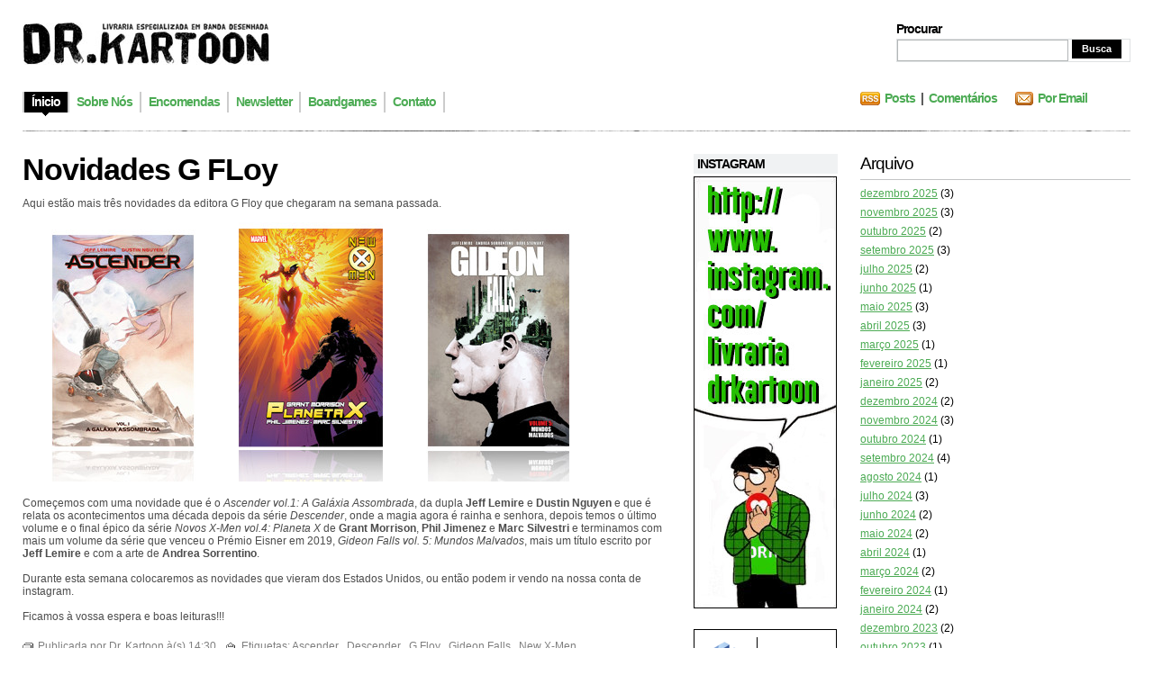

--- FILE ---
content_type: text/html; charset=UTF-8
request_url: http://www.drkartoon.com/2021/05/novidades-g-floy_31.html
body_size: 22086
content:
<!DOCTYPE html>
<html xmlns='http://www.w3.org/1999/xhtml' xmlns:b='http://www.google.com/2005/gml/b' xmlns:data='http://www.google.com/2005/gml/data' xmlns:expr='http://www.google.com/2005/gml/expr'>
<head>
<link href='https://www.blogger.com/static/v1/widgets/2944754296-widget_css_bundle.css' rel='stylesheet' type='text/css'/>
<meta content='text/html; charset=UTF-8' http-equiv='Content-Type'/>
<meta content='blogger' name='generator'/>
<link href='http://www.drkartoon.com/favicon.ico' rel='icon' type='image/x-icon'/>
<link href='http://www.drkartoon.com/2021/05/novidades-g-floy_31.html' rel='canonical'/>
<link rel="alternate" type="application/atom+xml" title="Livraria Dr. Kartoon - Atom" href="http://www.drkartoon.com/feeds/posts/default" />
<link rel="alternate" type="application/rss+xml" title="Livraria Dr. Kartoon - RSS" href="http://www.drkartoon.com/feeds/posts/default?alt=rss" />
<link rel="service.post" type="application/atom+xml" title="Livraria Dr. Kartoon - Atom" href="https://www.blogger.com/feeds/466245254829058140/posts/default" />

<link rel="alternate" type="application/atom+xml" title="Livraria Dr. Kartoon - Atom" href="http://www.drkartoon.com/feeds/5805302952952623365/comments/default" />
<!--Can't find substitution for tag [blog.ieCssRetrofitLinks]-->
<link href='https://blogger.googleusercontent.com/img/b/R29vZ2xl/AVvXsEgXox-YiY3-86IDC5leWDN3WzSrJid_8jNNZh7JbK4LrI7otDjD3MlUeYywfUpyXcngxLBmxM0m9Lk92KA3knI54cNWx7wXoW2BHjks_FrQVQrpV0M_zV-1_e0LhexM2lPbNlOppDssGc0/s0/nov_gfloy_may2021.jpg' rel='image_src'/>
<meta content='http://www.drkartoon.com/2021/05/novidades-g-floy_31.html' property='og:url'/>
<meta content='Novidades G FLoy' property='og:title'/>
<meta content='Uma loja de Banda Desenhada' property='og:description'/>
<meta content='https://blogger.googleusercontent.com/img/b/R29vZ2xl/AVvXsEgXox-YiY3-86IDC5leWDN3WzSrJid_8jNNZh7JbK4LrI7otDjD3MlUeYywfUpyXcngxLBmxM0m9Lk92KA3knI54cNWx7wXoW2BHjks_FrQVQrpV0M_zV-1_e0LhexM2lPbNlOppDssGc0/w1200-h630-p-k-no-nu/nov_gfloy_may2021.jpg' property='og:image'/>
<title>Livraria Dr. Kartoon: Novidades G FLoy</title>
<style id='page-skin-1' type='text/css'><!--
/*
/* **************************
Name: Evidens
Designer: http://designdisease.com/
*****************************
*//* Definicion de variables
====================
<Variable name="bgcolor" description="Page Background Color"
type="color" default="#FFFFFF">
<Variable name="textocolor" description="Text Color"
type="color" default="#4C4C4C">
<Variable name="enlacecolor" description="Link Color"
type="color" default="#4CAB54">
<Variable name="colorenlaceencima" description="Hover Link Color"
type="color" default="#4CAB54">
<Variable name="colortituloblog" description="Blog Title Color"
type="color" default="#000000">
<Variable name="descripcioncolor" description="Blog Description Color"
type="color" default="#999999">
<Variable name="colortituloentrada" description="Post Title Color"
type="color" default="#000000">
<Variable name="colormenu" description="Menu Color"
type="color" default="#4CAB54">
<Variable name="dateHeaderColor" description="Date Header Color"
type="color" default="#CCCCCC">
<Variable name="colortituloslateral" description="Sidebar Title Color"
type="color" default="#000000">
<Variable name="colortextolateral" description="Sidebar Text Color"
type="color" default="#4CAB54">
*/
#outer-wrapper {
}
#navbar-iframe {
height:0;
visibility:hidden;
display:none;
}
/*-- (Generales) --*/
* {
margin:0;
padding:0;
}
body {
background:#FFFFFF;
font:normal 12px Verdana, sans-serif;
margin:0;
padding:0 25px 25px;
color:#4C4C4C;
}
input,button,textarea,select {
font:normal 12px/12px Verdana, sans-serif;
color:#4CAB54;
vertical-align:middle;
}
legend {
display:none;
}
fieldset {
border:none;
}
ul,ol {
list-style:none;
}
ol {
list-style-type:decimal;
}
table {
border-collapse:collapse;
width:100%;
}
hr {
display:none;
}
img {
padding:0;
margin:0;
border:none;
text-align:center;
}
a:link {
text-decoration:none;
color:#4CAB54;
border:0;
-moz-outline-style:none;
}
a:active {
text-decoration:underline;
color:#4CAB54;
border:0;
-moz-outline-style:none;
}
a:visited {
text-decoration:none;
color:#4CAB54;
border:0;
-moz-outline-style:none;
}
a:hover {
text-decoration:underline;
color:#4CAB54;
border:0;
-moz-outline-style:none;
}
a:focus {
outline:none;
-moz-outline-style:none;
}
h1,h2,h3,h4 {
font-family:Arial, Helvetica, sans-serif;
}
#main-wrapper {
overflow:hidden;
}
.clear {
clear:both;
}
#blog-pager-newer-link {
float:left;
}
#blog-pager-older-link {
float:right;
}
#blog-pager {
text-align:center;
}
/*-- (Cabecera) --*/
#header-wrapper {
overflow:hidden;
padding-top:25px;
}
* html #header-wrapper {
height:1%;
}
}
.head {
overflow:hidden;
}
* html .head {
height:1%;
}
.header {
float:left;
}
#header-wrapper h1 {
font:bold 54px/50px Arial;
letter-spacing:-4px;
text-transform:uppercase;
padding-bottom:5px;
color:#000000;
}
#header-wrapper p {
font:bold 14px/14px Arial;
letter-spacing:-1px;
display:block;
color:#999999;
text-transform:uppercase;
}
#header-wrapper h1 a,#header-wrapper h1 a:hover,#header-wrapper h1 a:visited {
text-decoration:none;
color:#000000;
}
#header-wrapper img {
margin-bottom:5px;
}
/*-- (Menu) --*/
.menu {
padding:25px 0 20px;
overflow:hidden;
clear:both;
}
* html .menu {
height:1%;
float:left;
}
.menu .pages {
float:left;
}
.menu .pages ul {
border-left:solid 2px #ccc;
float:left;
}
.menu .pages li {
display:inline;
font:bold 14px/14px Arial;
letter-spacing:-1px;
float:left;
border-right:solid 2px #ccc;
height:23px;
}
.menu .pages li ul li {
font-weight:400;
letter-spacing:normal;
}
.menu .pages li a {
color:#4CAB54;
float:left;
padding:4px 8px 10px;
}
.menu .pages li a:hover {
background:#000 url(https://blogger.googleusercontent.com/img/b/R29vZ2xl/AVvXsEhfuwD4Qi2iPykvkKVadk7VTCn0zP-CYYrACnlS-0YkevWbn8v-PGF5RPV3bJIdO7UiH80BrqHeqHqsNvxmm8eg-1ljJYCTEj9rNc7cHBmdf4hGiANBDb4DQZAm_FbVywiU9HAuGuF2BGA/s1600/pages-bot.png) no-repeat bottom center;
color:#fff;
text-decoration:none;
}
.menu .pages .current_page_item a,.menu .pages .current_page_item a:visited,.menu .pages .current_page_item a:hover {
background:#000 url(https://blogger.googleusercontent.com/img/b/R29vZ2xl/AVvXsEhfuwD4Qi2iPykvkKVadk7VTCn0zP-CYYrACnlS-0YkevWbn8v-PGF5RPV3bJIdO7UiH80BrqHeqHqsNvxmm8eg-1ljJYCTEj9rNc7cHBmdf4hGiANBDb4DQZAm_FbVywiU9HAuGuF2BGA/s1600/pages-bot.png) no-repeat bottom center;
color:#fff;
}
.menu .pages .current_page_item .page_item a,.menu .pages .current_page_item .page_item a:visited {
background:#4CAB54;
color:#fff;
}
.menu .pages .current_page_item .page_item a:hover {
background:#000 url(https://blogger.googleusercontent.com/img/b/R29vZ2xl/AVvXsEhfuwD4Qi2iPykvkKVadk7VTCn0zP-CYYrACnlS-0YkevWbn8v-PGF5RPV3bJIdO7UiH80BrqHeqHqsNvxmm8eg-1ljJYCTEj9rNc7cHBmdf4hGiANBDb4DQZAm_FbVywiU9HAuGuF2BGA/s1600/pages-bot.png) no-repeat bottom center;
color:#fff;
}
.menu .feed {
float:right;
width:300px;
}
.menu .feed li {
display:inline;
font:bold 14px/14px Arial;
letter-spacing:-1px;
float:left;
height:22px;
margin-right:20px;
}
.menu .feed li a {
color:#4CAB54;
}
.menu .feed .rss {
background:url(https://blogger.googleusercontent.com/img/b/R29vZ2xl/AVvXsEgwXWZmyd1nWZ14jx-6fsSpYN18iYc6SdPWDR6Co_cn7Llnn1VALqruZsRsZO9hCv26RdpAw3sLypeS3rqVNMvPD23vSHMh4Kffc-Ai1qGjkX98t1xPKu7V0AFD7xdYpe3KdOkXxLXp55A/s1600/feed-rss.png) no-repeat left 0;
padding-left:27px;
}
.menu .feed .email {
background:url(https://blogger.googleusercontent.com/img/b/R29vZ2xl/AVvXsEihJGpvyCyu5731gY4jm7k21JJs3VPfCd34hcQzztVgOc5uCsnfjNnRk6nDl8hAvLND3EEucGrrFS5XKhK2TuS40itP-a9m27j-j6h5a375op7CHcl3z-g2GKv4grbeLpz7m2fb2GVIUZY/s1600/feed-email.png) no-repeat left 0;
padding-left:25px;
}
/*-- (Search) --*/
.head .search {
float:right;
width:260px;
height:45px;
background:#ffffff
padding:10px 15px 15px 25px;
}
.head .search h2 {
font:bold 14px/14px Arial;
padding-bottom:4px;
color:#000;
letter-spacing:-1px;
}
.head .search form {
border:1px solid #dfe2e3;
}
.head .search fieldset {
overflow:hidden;
}
.head .search input {
float:left;
margin-right:4px;
background:#fff;
border:1px #b3b6b7 solid;
padding:4px;
width:180px;
color:#666;
}
.head .search #searchsubmit {
float:left;
background:#000;
width:55px;
cursor:pointer;
font:bold 11px/11px Arial;
color:#fff;
border:inset 1px #000;
padding:4px;
}
/*-- (Contenedor) --*/
#content-wrapper {
overflow:hidden;
padding:25px 0;
width:100%;
}
* html #content-wrapper {
height:1%;
}
/*-- (Principal) --*/
#center {
margin-right:515px;
height:auto!important;
}
#center-wap {
width:100%;
float:left;
}
.border {
background:url(https://blogger.googleusercontent.com/img/b/R29vZ2xl/AVvXsEi8Co9AvXnoTow312ixXucA2jKxGqZasBdWDwBiK2EIwn87eC59aaMNoS7BjC3UssYgCXP4Yl2mhS-CiK-5Uwgp5jAcKbjexVAxO6HHQbQLks6oOJNFCqRtEwoxluBqnajuMrFz_Y0QCbE/s1600/border-bkg.png);
overflow:hidden;
height:1px;
}
.post {
margin:0 0 25px;
}
/**/
* html .post {
width:99%;
}
/**/
.p-head {
position:relative;
padding-right:100px;
}
.p-head h2 {
color:#000000;
font:bold 34px/34px Arial;
letter-spacing:-1px;
}
.p-head h2 a,.p-head h2 a:visited {
color:#000000;
}
.p-head h2 a:hover {
color:#4CAB54;
text-decoration:none;
}
.p-time {
position:absolute;
right:0;
top:5px;
border-left:solid 4px #adadad;
padding-left:7px;
width:80px;
}
.p-time strong {
letter-spacing:-1px;
float:left;
}
.p-time .day {
font:normal 34px/30px Helvetica;
color:#000;
padding-right:7px;
}
.p-time .month-year {
font:bold 14px/15px Arial;
text-transform:lowercase;
color:#CCCCCC;
}
.post-body {
overflow:hidden;
}
.post-body p {
font:normal 12px/19px Verdana;
padding:5px 0;
margin:5px 0;
}
.post-body ol {
list-style:decimal inside;
}
.post-body ol {
padding:10px 0 10px 25px;
margin:0;
}
.post-body ol li {
padding:2px 0;
}
.post-body ul {
padding:10px 0 10px 20px;
margin:0;
}
.post-body ul li {
padding:2px 0 2px 13px;
list-style-type:none;
background:url(https://blogger.googleusercontent.com/img/b/R29vZ2xl/AVvXsEiYLP-ZVP2RXRiyhtfiKFxZVpZ-RNri6r-0JleMWw440dlawug-tclpmwOIBks8Spj56ypP9rmjz7McuMNNHKBhhulQFtR1luCdPtm7ugfcTmOym3R5qRjntwBqvM1ZCgPLz3IzcptlG4E/s1600/p-con-li.png) no-repeat left 2px;
color:#666;
}
.post-body blockquote {
font:italic 14px/19px Georgia, "Times New Roman", Times, serif;
padding:10px 20px;
margin:10px 0;
background:#f4f4f4;
color:#666;
}
.post-body blockquote p {
font:italic 14px/19px Georgia, "Times New Roman", Times, serif;
color:#666;
}
.post-body blockquote li {
padding:2px 0 2px 13px;
list-style-type:none;
font-size:12px;
line-height:17px;
}
.Blog img {
padding:0;
max-width:100%;
width:expression(0px":"100%)!important;
}
.post-body img.centered {
display:block;
margin-left:auto;
margin-right:auto;
padding:1px;
border:solid 1px #9b9792;
}
.post-body img.alignright {
margin:5px 0 10px 20px;
display:inline;
border:solid 4px #eee;
padding:1px;
}
.post-body img.alignleft {
margin:5px 20px 10px 0;
display:inline;
border:solid 4px #eee;
padding:1px;
}
.post-body .alignright {
float:right;
}
.post-body .alignleft {
float:left;
}
.post-footer-line-1 {
margin:5px 0;
text-align:left;
}
.post-footer-line-1 span {
color:#7f7f7f;
display:inline;
padding:4px 0 6px 17px;
margin-right:5px;
}
.post-footer-line-1 span.post-author {
background:url(https://blogger.googleusercontent.com/img/b/R29vZ2xl/AVvXsEiyCnopnti5BD0qqW-R3yBHyPAtgbJ1JTWI4FLejghrEqbIKXt9JAs2GBYx44Phg5eTiPzHp0weULPQB51_Ut2W3H1JK48tH_ZlEUSqR08GFVUgLpPC0VdE92QLlUzK__LhnWUJF_uhbDY/s1600/p-det-cat-ico.png) left center no-repeat;
}
.post-footer-line-1 span.post-labels {
background:url(https://blogger.googleusercontent.com/img/b/R29vZ2xl/AVvXsEgweFwZVS_x4ju9FA6r9HYHL73tYEeELSzERJANg4Radq1OZqozHtS4p7Abd4B5zh97yY8m_FmGi7ej3oi4yyhpmGiBkUeZTgQnpBUtrnoAbkORaX-KhWNQl1rFQA4rkrPMR7TvzdJpHKo/s1600/p-det-tag-ico.png) left center no-repeat;
}
.post-footer-line-1 span a,.post-footer-line-1 span a:visited,.post-footer-line-1 span a:hover {
color:#7f7f7f;
text-decoration:underline;
margin-right:3px;
}
.post-footer-line-2 {
padding-top:10px;
text-align:right;
}
.post-footer-line-2 span {
color:#7f7f7f;
display:inline;
padding:4px 0 6px 20px;
margin-right:5px;
}
.post-footer-line-2 span.p-more-read {
background:url(https://blogger.googleusercontent.com/img/b/R29vZ2xl/AVvXsEjJpmo9I5B74XxOo6Xjujova3Il234cwXd0kQ_9rhtjX_ibu_n-BDl15UkfFHyWBEoZlViwykuGxcr-j6Y0hBIrBmpKxb8Yjz3f5it4PiawVAtWddjEKyYOqHivp31aqoKIW2OrgSovU_o/s1600/p-more-read-ico.png) left center no-repeat;
}
.post-footer-line-2 span a.comment-link {
background:url(https://blogger.googleusercontent.com/img/b/R29vZ2xl/AVvXsEgRaQdnUYob0A-kqOpkFJTcDiizpMNNFJb_rwOwRgEJ7mBLCuRp_GEuYz19aNF0-UfcEEB0QLki6maGMPp8ejvISPRDubceDSwcYPD3zYCF4gPEgtwpbfqGO6MOCtln8LJGB4HXqEWg15Y/s1600/p-more-com-ico.png) left center no-repeat;
padding:0 0 0 18px;
}
.post-footer-line-2 span a,.post-footer-line-2 span a:visited {
color:#ff7e00;
font:bold 14px/18px Arial;
letter-spacing:-1px;
margin-right:3px;
}
.post-footer-line-2 span a:hover {
color:#4779ac;
}
#blog-pager {
overflow:hidden;
padding-bottom:20px;
}
.blog-pager-older-link {
background:url(https://blogger.googleusercontent.com/img/b/R29vZ2xl/AVvXsEixCedZ8u7nHjTNjNhXwTC727MBN3dPsdLYYIe1NwyIEoah43gnNakqjnGwfufHt0TBU2yi5-Xcl__x0GWHRP34fKPvglutgxSsYz1wceTzpo1loNWTnMlYjx4HCoKx6oD9aTlwREQIjn4/s1600/nav-right.png) no-repeat right 0;
padding-right:20px;
}
.blog-pager-newer-link {
background:url(https://blogger.googleusercontent.com/img/b/R29vZ2xl/AVvXsEiZyozgeUtjBHN14fPMisAVND0t_K6K9vu8InHVn-8WVm4o13-CsuWpt8ntzLhOrqJl02O9VIxLumgR-P0w4YdVR-H8IlnXYLIjdpbGJeLYMx2k6dxbmucIw_RThtgi8Z4ZlgjU5nouBcw/s1600/nav-left.png) no-repeat left 0;
padding-left:20px;
}
#blog-pager a,#blog-pager a:visited {
color:#ff7e00;
cursor:hand;
font:bold 14px/16px Arial;
letter-spacing:-1px;
}
#blog-pager a:hover {
color:#4779ac;
}
#b-top {
clear:both;
padding-bottom:20px;
}
#b-top span {
background:#000 url(https://blogger.googleusercontent.com/img/b/R29vZ2xl/AVvXsEjojI6JQyYSWvk95TnK2FuoeI_kEE-xa5FmNEpcCPd-jb5C1CJu3H03r-Wu3rLD1HOHWvwDXdAgqaZGP3E5BxTk4MSNiAX0KUCf_HGnbD2x1G81CdXoxbjATsV-GA726SjO50LAgtNVENE/s1600/top-bkg.png) no-repeat top center;
color:#fff;
font:bold 14px/14px Arial;
letter-spacing:-1px;
padding:7px 7px 3px;
}
#b-top span a,#b-top span a:visited,#b-top span a:hover {
color:#fff;
text-decoration:none;
}
/*-- (Lateral) --*/
#sidebar-wrapper {
float:right;
width:485px;
height:auto!important;
}
.r1 {
float:left;
width:160px;
}
.r1 .widget {
width:160px;
margin-bottom:20px;
}
.r1 .widget h2 {
color:#000000;
font-size:14px;
letter-spacing:-1px;
background:#f0f2f3;
padding:3px 4px;
margin-bottom:3px;
}
.r1 .widget label {
font:bold 14px/14px Arial;
letter-spacing:-1px;
display:block;
color:#000;
background:#f0f2f3;
padding:3px 4px;
margin-bottom:3px;
}
.r1 .widget li {
padding:2px 0 2px 7px;
color:#999;
background:url(https://blogger.googleusercontent.com/img/b/R29vZ2xl/AVvXsEjf8oOqzdUPE4ANtCqPm4zCTIl6HaJ1MPZFjAubc3WCYTSZk-GN8jr6bWB8KYnHEmvFp-TAC3RNMNGMzXmUjBX52W1ZF6ehN5AhKg9fzgPKVE0sIMkaLhKf0zhebAcwAHHkfj8phQwN9So/s1600/r1-widget-li.png) no-repeat left 7px;
}
.r1 .widget li ul li {
padding-bottom:0;
}
.r1 .Text {
font:normal 12px/17px Verdana;
}
.r1 .Text p {
font:normal 12px/17px Verdana;
padding:5px 0;
margin:0;
}
.r1 .Text blockquote {
font:italic 13px/17px Georgia;
padding:10px;
margin:0;
background:#e4e4e4;
}
.r1 .Feed ul li {
border-bottom:solid 1px #dadada;
padding:3px 0 5px 7px;
}
.r1 .LinkList ul li {
border-bottom:solid 1px #dadada;
padding:3px 0 5px 7px;
}
.r1 a:link, .r2 a:link {
color:#4CAB54;
}
.r2 {
float:right;
width:300px;
}
.r2 .widget {
margin-bottom:20px;
background:#000000
padding:15px 15px 15px 25px;
}
.r2 .widget h2 {
font-weight:400;
color:#000000;
font-size:19px;
letter-spacing:-1px;
padding-bottom:6px;
margin-bottom:6px;
border-bottom:solid 1px #c3c4c5;
}
.r2 .widget label {
font:bold 19px/19px Arial;
letter-spacing:-1px;
display:block;
color:#000;
background:#f0f2f3;
padding:3px 4px;
margin-bottom:3px;
}
.r2 .widget a {
text-decoration:underline;
}
.r2 .widget li {
padding:2px 0 2px 7px;
color:#999;
background:url(https://blogger.googleusercontent.com/img/b/R29vZ2xl/AVvXsEjf8oOqzdUPE4ANtCqPm4zCTIl6HaJ1MPZFjAubc3WCYTSZk-GN8jr6bWB8KYnHEmvFp-TAC3RNMNGMzXmUjBX52W1ZF6ehN5AhKg9fzgPKVE0sIMkaLhKf0zhebAcwAHHkfj8phQwN9So/s1600/r1-widget-li.png) no-repeat left 7px;
color:#000;
}
.r2 .widget li ul li {
padding-bottom:0;
}
.r2 .Text {
font:normal 12px/17px Verdana;
}
.r2 .Text p {
font:normal 12px/17px Verdana;
padding:5px 0;
margin:0;
}
.r2 .Text blockquote {
font:italic 13px/17px Georgia;
padding:10px;
margin:0;
background:#e4e4e4;
}
.r2 .Feed ul li {
border-bottom:solid 1px #dadada;
padding:3px 0 5px 7px;
}
.r2 .LinkList ul li {
border-bottom:solid 1px #dadada;
padding:3px 0 5px 7px;
}
/*-- (Pie de pagina) --*/
#footer-wrapper {
clear:both;
padding:20px 0;
background:url(https://blogger.googleusercontent.com/img/b/R29vZ2xl/AVvXsEi8Co9AvXnoTow312ixXucA2jKxGqZasBdWDwBiK2EIwn87eC59aaMNoS7BjC3UssYgCXP4Yl2mhS-CiK-5Uwgp5jAcKbjexVAxO6HHQbQLks6oOJNFCqRtEwoxluBqnajuMrFz_Y0QCbE/s1600/border-bkg.png) repeat-x top;
}
#footer-wrapper .by {
color:#999;
padding:2px 0;
}
#footer-wrapper .by a {
text-decoration:underline;
color:#999;
}
#footer-wrapper p.copy {
padding:2px 0;
}
/*-- (Comentarios) --*/
#comments h4 {
color:#000;
font:bold 26px/30px Arial;
letter-spacing:-1px;
padding-bottom:20px;
}
#comments dl {
}
.comment-author {
padding:25px 25px 0 45px!important;
border-style:solid;
border-color:#e5e5e5;
border-width:1px 1px 0;
font:bold 14px/14px Arial sans-serif;
letter-spacing:-1px;
color:#000;
background:transparent url(http://www.blogger.com/img/b16-rounded.gif) no-repeat scroll 25px 25px!important;
}
.comment-timestamp {
padding:0 25px;
border-style:solid;
border-color:#e5e5e5;
border-width:0 1px;
font-size:11px;
margin-bottom:5px;
}
.comment-timestamp a,.comment-timestamp a:visited,.comment-timestamp a:hover {
color:#999;
text-decoration:underline;
}
.comment-body {
margin-bottom:25px!important;
padding:0 25px 25px;
border-style:solid;
border-color:#e5e5e5;
border-width:0 1px 1px;
font:normal 12px/17px Verdana;
color:#333;
}
.comment-body p {
font:normal 12px/17px Verdana;
padding:5px 0;
margin:0;
color:#333;
}
.comment-body blockquote {
font:italic 14px/19px Georgia, "Times New Roman", Times, serif;
color:#666;
margin:10px 20px;
}
.comment-body blockquote p {
font:italic 14px/19px Georgia, "Times New Roman", Times, serif;
color:#666;
}
.comment-form {
border:1px solid #e5e5e5;
background:#f4f4f4;
padding:20px;
color:#333;
max-width:100%!important;
margin:0 0 25px;
}
.comment-form p {
padding:7px 0;
color:gray;
}
h4.comment-post-message {
color:#000;
font:bold 26px/30px Arial;
letter-spacing:-1px;
padding-bottom:5px;
margin-bottom:5px;
border-bottom:solid 1px #e5e5e5;
}
p.comment-footer {
text-align:center;
}
dd.comment-footer,dd.comment-body {
margin:0;
}
body#layout #content-wrapper {
margin:0;
}
body#layout .by, body#layout .search,.feed-links, body#layout .menu {
display:none;
}

--></style>
<script>
function remplaza_fecha(d){
var da = d.split(' ');
dia = "<strong class='day'>"+da[0]+"</strong>";
mes = "<strong class='month-year'>"+da[1].slice(0,3)+"";
anio = "<br/>"+da[2]+"</strong>";
  document.write(dia+mes+anio);
}
</script>
<link href='https://www.blogger.com/dyn-css/authorization.css?targetBlogID=466245254829058140&amp;zx=5b704812-b415-4df1-8c58-1b43f1fa041b' media='none' onload='if(media!=&#39;all&#39;)media=&#39;all&#39;' rel='stylesheet'/><noscript><link href='https://www.blogger.com/dyn-css/authorization.css?targetBlogID=466245254829058140&amp;zx=5b704812-b415-4df1-8c58-1b43f1fa041b' rel='stylesheet'/></noscript>
<meta name='google-adsense-platform-account' content='ca-host-pub-1556223355139109'/>
<meta name='google-adsense-platform-domain' content='blogspot.com'/>

</head>
<body>
<div class='navbar section' id='navbar'><div class='widget Navbar' data-version='1' id='Navbar1'><script type="text/javascript">
    function setAttributeOnload(object, attribute, val) {
      if(window.addEventListener) {
        window.addEventListener('load',
          function(){ object[attribute] = val; }, false);
      } else {
        window.attachEvent('onload', function(){ object[attribute] = val; });
      }
    }
  </script>
<div id="navbar-iframe-container"></div>
<script type="text/javascript" src="https://apis.google.com/js/platform.js"></script>
<script type="text/javascript">
      gapi.load("gapi.iframes:gapi.iframes.style.bubble", function() {
        if (gapi.iframes && gapi.iframes.getContext) {
          gapi.iframes.getContext().openChild({
              url: 'https://www.blogger.com/navbar/466245254829058140?po\x3d5805302952952623365\x26origin\x3dhttp://www.drkartoon.com',
              where: document.getElementById("navbar-iframe-container"),
              id: "navbar-iframe"
          });
        }
      });
    </script><script type="text/javascript">
(function() {
var script = document.createElement('script');
script.type = 'text/javascript';
script.src = '//pagead2.googlesyndication.com/pagead/js/google_top_exp.js';
var head = document.getElementsByTagName('head')[0];
if (head) {
head.appendChild(script);
}})();
</script>
</div></div>
<div id='outer-wrapper'><div id='wrap2'>
<!-- links para navegadores de texto -->
<span id='skiplinks' style='display:none;'>
<a href='#main'>ir a principal </a> |
      <a href='#sidebar'>Ir a lateral</a>
</span>
<!-- (Cabecera) -->
<div id='header-wrapper'><div class='head'>
<div class='header section' id='header'><div class='widget Header' data-version='1' id='Header1'>
<div id='header-inner'>
<a href='http://www.drkartoon.com/' style='display: block'>
<img alt='Livraria Dr. Kartoon' height='47px; ' id='Header1_headerimg' src='https://blogger.googleusercontent.com/img/b/R29vZ2xl/AVvXsEgDc1mPa2-RJJOXspN_eK-g32fb5i013vDARxdBE3uXYeK7rLmX_59tbjBGQKjvF0dlJC6FlG-nk2d7-21AhX-4eS6_phAgmfeYR6rWOdAWN0MWU-7_oiu86yce8fK8ElVHY0Q9rJrrdRk/s1600-r/logo_drkartoon.png' style='display: block' width='274px; '/>
</a>
</div>
</div></div>
<div class='search'>
<h2>Procurar</h2>
<form action='http://www.drkartoon.com/search/' method='get'>
<fieldset>
<input name='q' type='text' value=''/>
<input id='searchsubmit' type='submit' value='Busca'/>
<!--<button type="submit">Procurar</button>-->
</fieldset>
</form>
</div>
</div>
<div class='menu'>
<div class='pages'>
<ul>
<li class='current_page_item'><a href='http://www.drkartoon.com/'><span>Ínicio</span></a></li>
<li class='page_item page-item'><a href='http://drkartoon.blogspot.com/p/sobre-nos.html' title='About'><span>Sobre Nós</span></a></li>
<li class='page_item page-item'><a href='http://drkartoon.blogspot.com/p/encomendas.html' title='Encomendas'><span>Encomendas</span></a></li>
<li class='page_item page-item'><a href='http://drkartoon.blogspot.com/p/newsletter.html' title='Newsletter'><span>Newsletter</span></a></li>
<li class='page_item page-item'><a href='http://drkartoon.blogspot.com/p/boardgames.html' title='Boardgames'><span>Boardgames</span></a></li>
<li class='page_item page-item'><a href='http://drkartoon.blogspot.com/p/contacto.html' title='Contact'><span>Contato</span></a></li>
</ul>
</div>
<div class='feed'>
<ul>
<li class='rss'><a href='http://www.drkartoon.com/feeds/posts/default'>Posts</a>&#160; | &#160;<a href='http://www.drkartoon.com/feeds/comments/default'>Comentários</a></li>
<li class='email'><a href='http://feedburner.google.com/fb/a/mailverify?uri=URIFeedburner'>Por Email</a></li>
</ul>
</div>
</div>
</div>
<div class='border'></div>
<!-- (Contenedor) -->
<div id='content-wrapper'>
<!-- (Lateral) -->
<div id='sidebar-wrapper'>
<div class='r1 section' id='sidebar1'><div class='widget Image' data-version='1' id='Image1'>
<h2>INSTAGRAM</h2>
<div class='widget-content'>
<a href='https://www.instagram.com/livrariadrkartoon/'>
<img alt='INSTAGRAM' height='480' id='Image1_img' src='https://blogger.googleusercontent.com/img/b/R29vZ2xl/AVvXsEj0PvdKpLzwe9GqrzLkLPvCWdVg5Yw3pqKwdHxGkuqlQvOqDK58s9FUDIWsM9yOULx6I1eNE9j3ar94NJbFL0g4pT8MGoyIse81HN945CHfA1EXqvdlwIjN-gOAvWwzElWBABgq8bdJxz8/s1600/drkartoon_instagram.jpg' width='159'/>
</a>
<br/>
</div>
<div class='clear'></div>
</div><div class='widget Image' data-version='1' id='Image2'>
<div class='widget-content'>
<a href='http://www.facebook.com/home.php#!/group.php?gid=69371236137'>
<img alt='' height='91' id='Image2_img' src='https://blogger.googleusercontent.com/img/b/R29vZ2xl/AVvXsEgEEnNmt6sYEgmNDXh8E-3dAOZBUtxfIF5sTs9P-w04LyUZmHk-xV7LmZcbioUiEHhUHHPs_nExfqv3I9lCnc2EWB8QCpCUFiRM3YCsEhNjKW777GDU_z8dG4F44GL9GzCKWZb9UweeuFI/s1600/drk_facebook.png' width='159'/>
</a>
<br/>
</div>
<div class='clear'></div>
</div></div>
<div class='r2 section' id='sidebar2'><div class='widget BlogArchive' data-version='1' id='BlogArchive1'>
<h2>Arquivo</h2>
<div class='widget-content'>
<div id='ArchiveList'>
<div id='BlogArchive1_ArchiveList'>
<ul>
<li class='archivedate'>
<a href='http://www.drkartoon.com/2025/12/'>dezembro 2025</a> (3)
      </li>
<li class='archivedate'>
<a href='http://www.drkartoon.com/2025/11/'>novembro 2025</a> (3)
      </li>
<li class='archivedate'>
<a href='http://www.drkartoon.com/2025/10/'>outubro 2025</a> (2)
      </li>
<li class='archivedate'>
<a href='http://www.drkartoon.com/2025/09/'>setembro 2025</a> (3)
      </li>
<li class='archivedate'>
<a href='http://www.drkartoon.com/2025/07/'>julho 2025</a> (2)
      </li>
<li class='archivedate'>
<a href='http://www.drkartoon.com/2025/06/'>junho 2025</a> (1)
      </li>
<li class='archivedate'>
<a href='http://www.drkartoon.com/2025/05/'>maio 2025</a> (3)
      </li>
<li class='archivedate'>
<a href='http://www.drkartoon.com/2025/04/'>abril 2025</a> (3)
      </li>
<li class='archivedate'>
<a href='http://www.drkartoon.com/2025/03/'>março 2025</a> (1)
      </li>
<li class='archivedate'>
<a href='http://www.drkartoon.com/2025/02/'>fevereiro 2025</a> (1)
      </li>
<li class='archivedate'>
<a href='http://www.drkartoon.com/2025/01/'>janeiro 2025</a> (2)
      </li>
<li class='archivedate'>
<a href='http://www.drkartoon.com/2024/12/'>dezembro 2024</a> (2)
      </li>
<li class='archivedate'>
<a href='http://www.drkartoon.com/2024/11/'>novembro 2024</a> (3)
      </li>
<li class='archivedate'>
<a href='http://www.drkartoon.com/2024/10/'>outubro 2024</a> (1)
      </li>
<li class='archivedate'>
<a href='http://www.drkartoon.com/2024/09/'>setembro 2024</a> (4)
      </li>
<li class='archivedate'>
<a href='http://www.drkartoon.com/2024/08/'>agosto 2024</a> (1)
      </li>
<li class='archivedate'>
<a href='http://www.drkartoon.com/2024/07/'>julho 2024</a> (3)
      </li>
<li class='archivedate'>
<a href='http://www.drkartoon.com/2024/06/'>junho 2024</a> (2)
      </li>
<li class='archivedate'>
<a href='http://www.drkartoon.com/2024/05/'>maio 2024</a> (2)
      </li>
<li class='archivedate'>
<a href='http://www.drkartoon.com/2024/04/'>abril 2024</a> (1)
      </li>
<li class='archivedate'>
<a href='http://www.drkartoon.com/2024/03/'>março 2024</a> (2)
      </li>
<li class='archivedate'>
<a href='http://www.drkartoon.com/2024/02/'>fevereiro 2024</a> (1)
      </li>
<li class='archivedate'>
<a href='http://www.drkartoon.com/2024/01/'>janeiro 2024</a> (2)
      </li>
<li class='archivedate'>
<a href='http://www.drkartoon.com/2023/12/'>dezembro 2023</a> (2)
      </li>
<li class='archivedate'>
<a href='http://www.drkartoon.com/2023/10/'>outubro 2023</a> (1)
      </li>
<li class='archivedate'>
<a href='http://www.drkartoon.com/2023/09/'>setembro 2023</a> (5)
      </li>
<li class='archivedate'>
<a href='http://www.drkartoon.com/2023/08/'>agosto 2023</a> (1)
      </li>
<li class='archivedate'>
<a href='http://www.drkartoon.com/2023/07/'>julho 2023</a> (2)
      </li>
<li class='archivedate'>
<a href='http://www.drkartoon.com/2023/06/'>junho 2023</a> (5)
      </li>
<li class='archivedate'>
<a href='http://www.drkartoon.com/2023/05/'>maio 2023</a> (5)
      </li>
<li class='archivedate'>
<a href='http://www.drkartoon.com/2023/04/'>abril 2023</a> (2)
      </li>
<li class='archivedate'>
<a href='http://www.drkartoon.com/2023/03/'>março 2023</a> (5)
      </li>
<li class='archivedate'>
<a href='http://www.drkartoon.com/2023/02/'>fevereiro 2023</a> (3)
      </li>
<li class='archivedate'>
<a href='http://www.drkartoon.com/2023/01/'>janeiro 2023</a> (3)
      </li>
<li class='archivedate'>
<a href='http://www.drkartoon.com/2022/12/'>dezembro 2022</a> (1)
      </li>
<li class='archivedate'>
<a href='http://www.drkartoon.com/2022/11/'>novembro 2022</a> (4)
      </li>
<li class='archivedate'>
<a href='http://www.drkartoon.com/2022/09/'>setembro 2022</a> (3)
      </li>
<li class='archivedate'>
<a href='http://www.drkartoon.com/2022/08/'>agosto 2022</a> (2)
      </li>
<li class='archivedate'>
<a href='http://www.drkartoon.com/2022/07/'>julho 2022</a> (5)
      </li>
<li class='archivedate'>
<a href='http://www.drkartoon.com/2022/06/'>junho 2022</a> (2)
      </li>
<li class='archivedate'>
<a href='http://www.drkartoon.com/2022/05/'>maio 2022</a> (5)
      </li>
<li class='archivedate'>
<a href='http://www.drkartoon.com/2022/04/'>abril 2022</a> (4)
      </li>
<li class='archivedate'>
<a href='http://www.drkartoon.com/2022/03/'>março 2022</a> (4)
      </li>
<li class='archivedate'>
<a href='http://www.drkartoon.com/2022/02/'>fevereiro 2022</a> (3)
      </li>
<li class='archivedate'>
<a href='http://www.drkartoon.com/2022/01/'>janeiro 2022</a> (1)
      </li>
<li class='archivedate'>
<a href='http://www.drkartoon.com/2021/12/'>dezembro 2021</a> (5)
      </li>
<li class='archivedate'>
<a href='http://www.drkartoon.com/2021/11/'>novembro 2021</a> (3)
      </li>
<li class='archivedate'>
<a href='http://www.drkartoon.com/2021/10/'>outubro 2021</a> (5)
      </li>
<li class='archivedate'>
<a href='http://www.drkartoon.com/2021/09/'>setembro 2021</a> (6)
      </li>
<li class='archivedate'>
<a href='http://www.drkartoon.com/2021/08/'>agosto 2021</a> (5)
      </li>
<li class='archivedate'>
<a href='http://www.drkartoon.com/2021/07/'>julho 2021</a> (4)
      </li>
<li class='archivedate'>
<a href='http://www.drkartoon.com/2021/06/'>junho 2021</a> (6)
      </li>
<li class='archivedate'>
<a href='http://www.drkartoon.com/2021/05/'>maio 2021</a> (8)
      </li>
<li class='archivedate'>
<a href='http://www.drkartoon.com/2021/04/'>abril 2021</a> (10)
      </li>
<li class='archivedate'>
<a href='http://www.drkartoon.com/2021/03/'>março 2021</a> (7)
      </li>
<li class='archivedate'>
<a href='http://www.drkartoon.com/2021/02/'>fevereiro 2021</a> (3)
      </li>
<li class='archivedate'>
<a href='http://www.drkartoon.com/2021/01/'>janeiro 2021</a> (4)
      </li>
<li class='archivedate'>
<a href='http://www.drkartoon.com/2020/12/'>dezembro 2020</a> (8)
      </li>
<li class='archivedate'>
<a href='http://www.drkartoon.com/2020/11/'>novembro 2020</a> (10)
      </li>
<li class='archivedate'>
<a href='http://www.drkartoon.com/2020/10/'>outubro 2020</a> (5)
      </li>
<li class='archivedate'>
<a href='http://www.drkartoon.com/2020/09/'>setembro 2020</a> (5)
      </li>
<li class='archivedate'>
<a href='http://www.drkartoon.com/2020/08/'>agosto 2020</a> (3)
      </li>
<li class='archivedate'>
<a href='http://www.drkartoon.com/2020/07/'>julho 2020</a> (4)
      </li>
<li class='archivedate'>
<a href='http://www.drkartoon.com/2020/06/'>junho 2020</a> (5)
      </li>
<li class='archivedate'>
<a href='http://www.drkartoon.com/2020/05/'>maio 2020</a> (3)
      </li>
<li class='archivedate'>
<a href='http://www.drkartoon.com/2020/04/'>abril 2020</a> (4)
      </li>
<li class='archivedate'>
<a href='http://www.drkartoon.com/2020/03/'>março 2020</a> (3)
      </li>
<li class='archivedate'>
<a href='http://www.drkartoon.com/2020/02/'>fevereiro 2020</a> (5)
      </li>
<li class='archivedate'>
<a href='http://www.drkartoon.com/2020/01/'>janeiro 2020</a> (3)
      </li>
<li class='archivedate'>
<a href='http://www.drkartoon.com/2019/12/'>dezembro 2019</a> (5)
      </li>
<li class='archivedate'>
<a href='http://www.drkartoon.com/2019/11/'>novembro 2019</a> (6)
      </li>
<li class='archivedate'>
<a href='http://www.drkartoon.com/2019/10/'>outubro 2019</a> (5)
      </li>
<li class='archivedate'>
<a href='http://www.drkartoon.com/2019/09/'>setembro 2019</a> (5)
      </li>
<li class='archivedate'>
<a href='http://www.drkartoon.com/2019/08/'>agosto 2019</a> (1)
      </li>
<li class='archivedate'>
<a href='http://www.drkartoon.com/2019/07/'>julho 2019</a> (2)
      </li>
<li class='archivedate'>
<a href='http://www.drkartoon.com/2019/06/'>junho 2019</a> (3)
      </li>
<li class='archivedate'>
<a href='http://www.drkartoon.com/2019/05/'>maio 2019</a> (4)
      </li>
<li class='archivedate'>
<a href='http://www.drkartoon.com/2019/04/'>abril 2019</a> (4)
      </li>
<li class='archivedate'>
<a href='http://www.drkartoon.com/2019/03/'>março 2019</a> (1)
      </li>
<li class='archivedate'>
<a href='http://www.drkartoon.com/2019/02/'>fevereiro 2019</a> (5)
      </li>
<li class='archivedate'>
<a href='http://www.drkartoon.com/2019/01/'>janeiro 2019</a> (3)
      </li>
<li class='archivedate'>
<a href='http://www.drkartoon.com/2018/12/'>dezembro 2018</a> (2)
      </li>
<li class='archivedate'>
<a href='http://www.drkartoon.com/2018/11/'>novembro 2018</a> (1)
      </li>
<li class='archivedate'>
<a href='http://www.drkartoon.com/2018/10/'>outubro 2018</a> (5)
      </li>
<li class='archivedate'>
<a href='http://www.drkartoon.com/2018/09/'>setembro 2018</a> (4)
      </li>
<li class='archivedate'>
<a href='http://www.drkartoon.com/2018/08/'>agosto 2018</a> (1)
      </li>
<li class='archivedate'>
<a href='http://www.drkartoon.com/2018/07/'>julho 2018</a> (4)
      </li>
<li class='archivedate'>
<a href='http://www.drkartoon.com/2018/06/'>junho 2018</a> (1)
      </li>
<li class='archivedate'>
<a href='http://www.drkartoon.com/2018/05/'>maio 2018</a> (4)
      </li>
<li class='archivedate'>
<a href='http://www.drkartoon.com/2018/04/'>abril 2018</a> (2)
      </li>
<li class='archivedate'>
<a href='http://www.drkartoon.com/2018/03/'>março 2018</a> (3)
      </li>
<li class='archivedate'>
<a href='http://www.drkartoon.com/2018/02/'>fevereiro 2018</a> (2)
      </li>
<li class='archivedate'>
<a href='http://www.drkartoon.com/2018/01/'>janeiro 2018</a> (3)
      </li>
<li class='archivedate'>
<a href='http://www.drkartoon.com/2017/12/'>dezembro 2017</a> (5)
      </li>
<li class='archivedate'>
<a href='http://www.drkartoon.com/2017/11/'>novembro 2017</a> (4)
      </li>
<li class='archivedate'>
<a href='http://www.drkartoon.com/2017/10/'>outubro 2017</a> (2)
      </li>
<li class='archivedate'>
<a href='http://www.drkartoon.com/2017/09/'>setembro 2017</a> (5)
      </li>
<li class='archivedate'>
<a href='http://www.drkartoon.com/2017/08/'>agosto 2017</a> (2)
      </li>
<li class='archivedate'>
<a href='http://www.drkartoon.com/2017/07/'>julho 2017</a> (3)
      </li>
<li class='archivedate'>
<a href='http://www.drkartoon.com/2017/06/'>junho 2017</a> (4)
      </li>
<li class='archivedate'>
<a href='http://www.drkartoon.com/2017/05/'>maio 2017</a> (5)
      </li>
<li class='archivedate'>
<a href='http://www.drkartoon.com/2017/04/'>abril 2017</a> (2)
      </li>
<li class='archivedate'>
<a href='http://www.drkartoon.com/2017/03/'>março 2017</a> (4)
      </li>
<li class='archivedate'>
<a href='http://www.drkartoon.com/2017/02/'>fevereiro 2017</a> (4)
      </li>
<li class='archivedate'>
<a href='http://www.drkartoon.com/2017/01/'>janeiro 2017</a> (3)
      </li>
<li class='archivedate'>
<a href='http://www.drkartoon.com/2016/12/'>dezembro 2016</a> (3)
      </li>
<li class='archivedate'>
<a href='http://www.drkartoon.com/2016/11/'>novembro 2016</a> (6)
      </li>
<li class='archivedate'>
<a href='http://www.drkartoon.com/2016/10/'>outubro 2016</a> (3)
      </li>
<li class='archivedate'>
<a href='http://www.drkartoon.com/2016/09/'>setembro 2016</a> (5)
      </li>
<li class='archivedate'>
<a href='http://www.drkartoon.com/2016/08/'>agosto 2016</a> (1)
      </li>
<li class='archivedate'>
<a href='http://www.drkartoon.com/2016/07/'>julho 2016</a> (4)
      </li>
<li class='archivedate'>
<a href='http://www.drkartoon.com/2016/06/'>junho 2016</a> (2)
      </li>
<li class='archivedate'>
<a href='http://www.drkartoon.com/2016/05/'>maio 2016</a> (3)
      </li>
<li class='archivedate'>
<a href='http://www.drkartoon.com/2016/04/'>abril 2016</a> (2)
      </li>
<li class='archivedate'>
<a href='http://www.drkartoon.com/2016/03/'>março 2016</a> (3)
      </li>
<li class='archivedate'>
<a href='http://www.drkartoon.com/2016/02/'>fevereiro 2016</a> (4)
      </li>
<li class='archivedate'>
<a href='http://www.drkartoon.com/2016/01/'>janeiro 2016</a> (4)
      </li>
<li class='archivedate'>
<a href='http://www.drkartoon.com/2015/12/'>dezembro 2015</a> (7)
      </li>
<li class='archivedate'>
<a href='http://www.drkartoon.com/2015/11/'>novembro 2015</a> (3)
      </li>
<li class='archivedate'>
<a href='http://www.drkartoon.com/2015/10/'>outubro 2015</a> (6)
      </li>
<li class='archivedate'>
<a href='http://www.drkartoon.com/2015/09/'>setembro 2015</a> (2)
      </li>
<li class='archivedate'>
<a href='http://www.drkartoon.com/2015/08/'>agosto 2015</a> (2)
      </li>
<li class='archivedate'>
<a href='http://www.drkartoon.com/2015/07/'>julho 2015</a> (5)
      </li>
<li class='archivedate'>
<a href='http://www.drkartoon.com/2015/06/'>junho 2015</a> (7)
      </li>
<li class='archivedate'>
<a href='http://www.drkartoon.com/2015/05/'>maio 2015</a> (3)
      </li>
<li class='archivedate'>
<a href='http://www.drkartoon.com/2015/04/'>abril 2015</a> (8)
      </li>
<li class='archivedate'>
<a href='http://www.drkartoon.com/2015/03/'>março 2015</a> (4)
      </li>
<li class='archivedate'>
<a href='http://www.drkartoon.com/2015/02/'>fevereiro 2015</a> (3)
      </li>
<li class='archivedate'>
<a href='http://www.drkartoon.com/2015/01/'>janeiro 2015</a> (3)
      </li>
<li class='archivedate'>
<a href='http://www.drkartoon.com/2014/12/'>dezembro 2014</a> (5)
      </li>
<li class='archivedate'>
<a href='http://www.drkartoon.com/2014/11/'>novembro 2014</a> (5)
      </li>
<li class='archivedate'>
<a href='http://www.drkartoon.com/2014/10/'>outubro 2014</a> (4)
      </li>
<li class='archivedate'>
<a href='http://www.drkartoon.com/2014/09/'>setembro 2014</a> (3)
      </li>
<li class='archivedate'>
<a href='http://www.drkartoon.com/2014/08/'>agosto 2014</a> (2)
      </li>
<li class='archivedate'>
<a href='http://www.drkartoon.com/2014/07/'>julho 2014</a> (4)
      </li>
<li class='archivedate'>
<a href='http://www.drkartoon.com/2014/06/'>junho 2014</a> (3)
      </li>
<li class='archivedate'>
<a href='http://www.drkartoon.com/2014/05/'>maio 2014</a> (2)
      </li>
<li class='archivedate'>
<a href='http://www.drkartoon.com/2014/04/'>abril 2014</a> (3)
      </li>
<li class='archivedate'>
<a href='http://www.drkartoon.com/2014/03/'>março 2014</a> (4)
      </li>
<li class='archivedate'>
<a href='http://www.drkartoon.com/2014/02/'>fevereiro 2014</a> (3)
      </li>
<li class='archivedate'>
<a href='http://www.drkartoon.com/2014/01/'>janeiro 2014</a> (3)
      </li>
<li class='archivedate'>
<a href='http://www.drkartoon.com/2013/12/'>dezembro 2013</a> (6)
      </li>
<li class='archivedate'>
<a href='http://www.drkartoon.com/2013/11/'>novembro 2013</a> (6)
      </li>
<li class='archivedate'>
<a href='http://www.drkartoon.com/2013/10/'>outubro 2013</a> (6)
      </li>
<li class='archivedate'>
<a href='http://www.drkartoon.com/2013/09/'>setembro 2013</a> (4)
      </li>
<li class='archivedate'>
<a href='http://www.drkartoon.com/2013/08/'>agosto 2013</a> (3)
      </li>
<li class='archivedate'>
<a href='http://www.drkartoon.com/2013/07/'>julho 2013</a> (6)
      </li>
<li class='archivedate'>
<a href='http://www.drkartoon.com/2013/06/'>junho 2013</a> (2)
      </li>
<li class='archivedate'>
<a href='http://www.drkartoon.com/2013/05/'>maio 2013</a> (1)
      </li>
<li class='archivedate'>
<a href='http://www.drkartoon.com/2013/04/'>abril 2013</a> (6)
      </li>
<li class='archivedate'>
<a href='http://www.drkartoon.com/2013/03/'>março 2013</a> (3)
      </li>
<li class='archivedate'>
<a href='http://www.drkartoon.com/2013/02/'>fevereiro 2013</a> (2)
      </li>
<li class='archivedate'>
<a href='http://www.drkartoon.com/2013/01/'>janeiro 2013</a> (2)
      </li>
<li class='archivedate'>
<a href='http://www.drkartoon.com/2012/12/'>dezembro 2012</a> (4)
      </li>
<li class='archivedate'>
<a href='http://www.drkartoon.com/2012/11/'>novembro 2012</a> (4)
      </li>
<li class='archivedate'>
<a href='http://www.drkartoon.com/2012/10/'>outubro 2012</a> (2)
      </li>
<li class='archivedate'>
<a href='http://www.drkartoon.com/2012/09/'>setembro 2012</a> (1)
      </li>
<li class='archivedate'>
<a href='http://www.drkartoon.com/2012/08/'>agosto 2012</a> (3)
      </li>
<li class='archivedate'>
<a href='http://www.drkartoon.com/2012/07/'>julho 2012</a> (3)
      </li>
<li class='archivedate'>
<a href='http://www.drkartoon.com/2012/05/'>maio 2012</a> (3)
      </li>
<li class='archivedate'>
<a href='http://www.drkartoon.com/2012/04/'>abril 2012</a> (3)
      </li>
<li class='archivedate'>
<a href='http://www.drkartoon.com/2012/02/'>fevereiro 2012</a> (1)
      </li>
<li class='archivedate'>
<a href='http://www.drkartoon.com/2012/01/'>janeiro 2012</a> (1)
      </li>
<li class='archivedate'>
<a href='http://www.drkartoon.com/2011/12/'>dezembro 2011</a> (3)
      </li>
<li class='archivedate'>
<a href='http://www.drkartoon.com/2011/11/'>novembro 2011</a> (2)
      </li>
<li class='archivedate'>
<a href='http://www.drkartoon.com/2011/10/'>outubro 2011</a> (3)
      </li>
<li class='archivedate'>
<a href='http://www.drkartoon.com/2011/09/'>setembro 2011</a> (1)
      </li>
<li class='archivedate'>
<a href='http://www.drkartoon.com/2011/08/'>agosto 2011</a> (1)
      </li>
<li class='archivedate'>
<a href='http://www.drkartoon.com/2011/07/'>julho 2011</a> (2)
      </li>
<li class='archivedate'>
<a href='http://www.drkartoon.com/2011/06/'>junho 2011</a> (3)
      </li>
<li class='archivedate'>
<a href='http://www.drkartoon.com/2011/05/'>maio 2011</a> (3)
      </li>
<li class='archivedate'>
<a href='http://www.drkartoon.com/2011/04/'>abril 2011</a> (5)
      </li>
<li class='archivedate'>
<a href='http://www.drkartoon.com/2011/03/'>março 2011</a> (1)
      </li>
<li class='archivedate'>
<a href='http://www.drkartoon.com/2011/02/'>fevereiro 2011</a> (1)
      </li>
<li class='archivedate'>
<a href='http://www.drkartoon.com/2011/01/'>janeiro 2011</a> (1)
      </li>
</ul>
</div>
</div>
<div class='clear'></div>
</div>
</div><div class='widget Label' data-version='1' id='Label1'>
<h2>Tags</h2>
<div class='widget-content list-label-widget-content'>
<ul>
<li>
<a dir='ltr' href='http://www.drkartoon.com/search/label/1984'>1984</a>
<span dir='ltr'>(1)</span>
</li>
<li>
<a dir='ltr' href='http://www.drkartoon.com/search/label/2012'>2012</a>
<span dir='ltr'>(1)</span>
</li>
<li>
<a dir='ltr' href='http://www.drkartoon.com/search/label/2015'>2015</a>
<span dir='ltr'>(3)</span>
</li>
<li>
<a dir='ltr' href='http://www.drkartoon.com/search/label/2016'>2016</a>
<span dir='ltr'>(1)</span>
</li>
<li>
<a dir='ltr' href='http://www.drkartoon.com/search/label/A%20%20Seita'>A  Seita</a>
<span dir='ltr'>(1)</span>
</li>
<li>
<a dir='ltr' href='http://www.drkartoon.com/search/label/A%20bela%20casa%20do%20Lago'>A bela casa do Lago</a>
<span dir='ltr'>(1)</span>
</li>
<li>
<a dir='ltr' href='http://www.drkartoon.com/search/label/A%20Fera'>A Fera</a>
<span dir='ltr'>(1)</span>
</li>
<li>
<a dir='ltr' href='http://www.drkartoon.com/search/label/A%20Ilha%20Proibida'>A Ilha Proibida</a>
<span dir='ltr'>(1)</span>
</li>
<li>
<a dir='ltr' href='http://www.drkartoon.com/search/label/A%20la%20Sombra%20del%20Convoy'>A la Sombra del Convoy</a>
<span dir='ltr'>(1)</span>
</li>
<li>
<a dir='ltr' href='http://www.drkartoon.com/search/label/A%20Leoa'>A Leoa</a>
<span dir='ltr'>(1)</span>
</li>
<li>
<a dir='ltr' href='http://www.drkartoon.com/search/label/A%20Seita'>A Seita</a>
<span dir='ltr'>(21)</span>
</li>
<li>
<a dir='ltr' href='http://www.drkartoon.com/search/label/Ada%20Byron'>Ada Byron</a>
<span dir='ltr'>(1)</span>
</li>
<li>
<a dir='ltr' href='http://www.drkartoon.com/search/label/Adrian%20Tomine'>Adrian Tomine</a>
<span dir='ltr'>(1)</span>
</li>
<li>
<a dir='ltr' href='http://www.drkartoon.com/search/label/Agata%20Christie'>Agata Christie</a>
<span dir='ltr'>(3)</span>
</li>
<li>
<a dir='ltr' href='http://www.drkartoon.com/search/label/Airborn%2044'>Airborn 44</a>
<span dir='ltr'>(1)</span>
</li>
<li>
<a dir='ltr' href='http://www.drkartoon.com/search/label/Ala%20dos%20Livros'>Ala dos Livros</a>
<span dir='ltr'>(28)</span>
</li>
<li>
<a dir='ltr' href='http://www.drkartoon.com/search/label/Alan%20Moor'>Alan Moor</a>
<span dir='ltr'>(1)</span>
</li>
<li>
<a dir='ltr' href='http://www.drkartoon.com/search/label/Alan%20Moore'>Alan Moore</a>
<span dir='ltr'>(4)</span>
</li>
<li>
<a dir='ltr' href='http://www.drkartoon.com/search/label/Alex%20Toth'>Alex Toth</a>
<span dir='ltr'>(1)</span>
</li>
<li>
<a dir='ltr' href='http://www.drkartoon.com/search/label/Alfaguara'>Alfaguara</a>
<span dir='ltr'>(1)</span>
</li>
<li>
<a dir='ltr' href='http://www.drkartoon.com/search/label/Alix'>Alix</a>
<span dir='ltr'>(4)</span>
</li>
<li>
<a dir='ltr' href='http://www.drkartoon.com/search/label/All%20you%20need%20is%20kill'>All you need is kill</a>
<span dir='ltr'>(1)</span>
</li>
<li>
<a dir='ltr' href='http://www.drkartoon.com/search/label/%C3%81lvaro'>Álvaro</a>
<span dir='ltr'>(1)</span>
</li>
<li>
<a dir='ltr' href='http://www.drkartoon.com/search/label/Amadora%20BD'>Amadora BD</a>
<span dir='ltr'>(8)</span>
</li>
<li>
<a dir='ltr' href='http://www.drkartoon.com/search/label/Amours%20Fragiles'>Amours Fragiles</a>
<span dir='ltr'>(2)</span>
</li>
<li>
<a dir='ltr' href='http://www.drkartoon.com/search/label/Anais%20Nin'>Anais Nin</a>
<span dir='ltr'>(1)</span>
</li>
<li>
<a dir='ltr' href='http://www.drkartoon.com/search/label/Andr%C3%A9%20Caetano'>André Caetano</a>
<span dir='ltr'>(3)</span>
</li>
<li>
<a dir='ltr' href='http://www.drkartoon.com/search/label/Andr%C3%A9%20Carrilho'>André Carrilho</a>
<span dir='ltr'>(3)</span>
</li>
<li>
<a dir='ltr' href='http://www.drkartoon.com/search/label/Andr%C3%A9%20Diniz'>André Diniz</a>
<span dir='ltr'>(1)</span>
</li>
<li>
<a dir='ltr' href='http://www.drkartoon.com/search/label/Andr%C3%A9%20Lima%20Ara%C3%BAjo'>André Lima Araújo</a>
<span dir='ltr'>(1)</span>
</li>
<li>
<a dir='ltr' href='http://www.drkartoon.com/search/label/Andr%C3%A9%20Morgado'>André Morgado</a>
<span dir='ltr'>(2)</span>
</li>
<li>
<a dir='ltr' href='http://www.drkartoon.com/search/label/Andr%C3%A9%20Oliveira'>André Oliveira</a>
<span dir='ltr'>(1)</span>
</li>
<li>
<a dir='ltr' href='http://www.drkartoon.com/search/label/Andr%C3%A9%20Pereira'>André Pereira</a>
<span dir='ltr'>(1)</span>
</li>
<li>
<a dir='ltr' href='http://www.drkartoon.com/search/label/Angoul%C3%AAme'>Angoulême</a>
<span dir='ltr'>(2)</span>
</li>
<li>
<a dir='ltr' href='http://www.drkartoon.com/search/label/Animal%20Man'>Animal Man</a>
<span dir='ltr'>(1)</span>
</li>
<li>
<a dir='ltr' href='http://www.drkartoon.com/search/label/Antonio%20Altarriba'>Antonio Altarriba</a>
<span dir='ltr'>(3)</span>
</li>
<li>
<a dir='ltr' href='http://www.drkartoon.com/search/label/Ant%C3%B3nio%20Jorge%20Gon%C3%A7alves'>António Jorge Gonçalves</a>
<span dir='ltr'>(1)</span>
</li>
<li>
<a dir='ltr' href='http://www.drkartoon.com/search/label/Arcadia'>Arcadia</a>
<span dir='ltr'>(1)</span>
</li>
<li>
<a dir='ltr' href='http://www.drkartoon.com/search/label/Arist%C3%B3teles'>Aristóteles</a>
<span dir='ltr'>(1)</span>
</li>
<li>
<a dir='ltr' href='http://www.drkartoon.com/search/label/Armazem%20Central'>Armazem Central</a>
<span dir='ltr'>(3)</span>
</li>
<li>
<a dir='ltr' href='http://www.drkartoon.com/search/label/Arte%20de%20Autor'>Arte de Autor</a>
<span dir='ltr'>(27)</span>
</li>
<li>
<a dir='ltr' href='http://www.drkartoon.com/search/label/As%20%C3%80guias%20de%20Roma'>As Àguias de Roma</a>
<span dir='ltr'>(1)</span>
</li>
<li>
<a dir='ltr' href='http://www.drkartoon.com/search/label/Asa'>Asa</a>
<span dir='ltr'>(13)</span>
</li>
<li>
<a dir='ltr' href='http://www.drkartoon.com/search/label/Ascender'>Ascender</a>
<span dir='ltr'>(1)</span>
</li>
<li>
<a dir='ltr' href='http://www.drkartoon.com/search/label/Assassination%20Classroom'>Assassination Classroom</a>
<span dir='ltr'>(4)</span>
</li>
<li>
<a dir='ltr' href='http://www.drkartoon.com/search/label/Asterix'>Asterix</a>
<span dir='ltr'>(4)</span>
</li>
<li>
<a dir='ltr' href='http://www.drkartoon.com/search/label/Ast%C3%A9rix'>Astérix</a>
<span dir='ltr'>(1)</span>
</li>
<li>
<a dir='ltr' href='http://www.drkartoon.com/search/label/Astiberri'>Astiberri</a>
<span dir='ltr'>(5)</span>
</li>
<li>
<a dir='ltr' href='http://www.drkartoon.com/search/label/Ataque%20de%20Tit%C3%A3s'>Ataque de Titãs</a>
<span dir='ltr'>(1)</span>
</li>
<li>
<a dir='ltr' href='http://www.drkartoon.com/search/label/attack%20on%20titan'>attack on titan</a>
<span dir='ltr'>(1)</span>
</li>
<li>
<a dir='ltr' href='http://www.drkartoon.com/search/label/autografos'>autografos</a>
<span dir='ltr'>(1)</span>
</li>
<li>
<a dir='ltr' href='http://www.drkartoon.com/search/label/AVATAR'>AVATAR</a>
<span dir='ltr'>(1)</span>
</li>
<li>
<a dir='ltr' href='http://www.drkartoon.com/search/label/Ave%20Rara'>Ave Rara</a>
<span dir='ltr'>(2)</span>
</li>
<li>
<a dir='ltr' href='http://www.drkartoon.com/search/label/Aviso'>Aviso</a>
<span dir='ltr'>(2)</span>
</li>
<li>
<a dir='ltr' href='http://www.drkartoon.com/search/label/AWA'>AWA</a>
<span dir='ltr'>(1)</span>
</li>
<li>
<a dir='ltr' href='http://www.drkartoon.com/search/label/Babel'>Babel</a>
<span dir='ltr'>(1)</span>
</li>
<li>
<a dir='ltr' href='http://www.drkartoon.com/search/label/Balada%20para%20Sophie'>Balada para Sophie</a>
<span dir='ltr'>(1)</span>
</li>
<li>
<a dir='ltr' href='http://www.drkartoon.com/search/label/Banda%20Desenhada'>Banda Desenhada</a>
<span dir='ltr'>(8)</span>
</li>
<li>
<a dir='ltr' href='http://www.drkartoon.com/search/label/Banda%20desenhada%20espanhola'>Banda desenhada espanhola</a>
<span dir='ltr'>(1)</span>
</li>
<li>
<a dir='ltr' href='http://www.drkartoon.com/search/label/Banksy'>Banksy</a>
<span dir='ltr'>(1)</span>
</li>
<li>
<a dir='ltr' href='http://www.drkartoon.com/search/label/Bartolom%C3%A9%20Segui'>Bartolomé Segui</a>
<span dir='ltr'>(1)</span>
</li>
<li>
<a dir='ltr' href='http://www.drkartoon.com/search/label/Batman'>Batman</a>
<span dir='ltr'>(3)</span>
</li>
<li>
<a dir='ltr' href='http://www.drkartoon.com/search/label/BD%20Amadora'>BD Amadora</a>
<span dir='ltr'>(7)</span>
</li>
<li>
<a dir='ltr' href='http://www.drkartoon.com/search/label/BD%20Beja'>BD Beja</a>
<span dir='ltr'>(2)</span>
</li>
<li>
<a dir='ltr' href='http://www.drkartoon.com/search/label/BD%20espanhola'>BD espanhola</a>
<span dir='ltr'>(5)</span>
</li>
<li>
<a dir='ltr' href='http://www.drkartoon.com/search/label/BD%20Portuguesa'>BD Portuguesa</a>
<span dir='ltr'>(3)</span>
</li>
<li>
<a dir='ltr' href='http://www.drkartoon.com/search/label/Beastars'>Beastars</a>
<span dir='ltr'>(1)</span>
</li>
<li>
<a dir='ltr' href='http://www.drkartoon.com/search/label/Beja'>Beja</a>
<span dir='ltr'>(1)</span>
</li>
<li>
<a dir='ltr' href='http://www.drkartoon.com/search/label/Beowolf'>Beowolf</a>
<span dir='ltr'>(1)</span>
</li>
<li>
<a dir='ltr' href='http://www.drkartoon.com/search/label/Bernet'>Bernet</a>
<span dir='ltr'>(1)</span>
</li>
<li>
<a dir='ltr' href='http://www.drkartoon.com/search/label/Bertrand'>Bertrand</a>
<span dir='ltr'>(4)</span>
</li>
<li>
<a dir='ltr' href='http://www.drkartoon.com/search/label/Bilal'>Bilal</a>
<span dir='ltr'>(1)</span>
</li>
<li>
<a dir='ltr' href='http://www.drkartoon.com/search/label/Black%20Friday'>Black Friday</a>
<span dir='ltr'>(1)</span>
</li>
<li>
<a dir='ltr' href='http://www.drkartoon.com/search/label/Blacksad'>Blacksad</a>
<span dir='ltr'>(3)</span>
</li>
<li>
<a dir='ltr' href='http://www.drkartoon.com/search/label/Blake%20%26%20Mortimer'>Blake &amp; Mortimer</a>
<span dir='ltr'>(8)</span>
</li>
<li>
<a dir='ltr' href='http://www.drkartoon.com/search/label/Blake%20%26%20Mort%C3%ADmer'>Blake &amp; Mortímer</a>
<span dir='ltr'>(2)</span>
</li>
<li>
<a dir='ltr' href='http://www.drkartoon.com/search/label/Bleach'>Bleach</a>
<span dir='ltr'>(2)</span>
</li>
<li>
<a dir='ltr' href='http://www.drkartoon.com/search/label/Blue%20Exorcist'>Blue Exorcist</a>
<span dir='ltr'>(2)</span>
</li>
<li>
<a dir='ltr' href='http://www.drkartoon.com/search/label/Blueberry'>Blueberry</a>
<span dir='ltr'>(1)</span>
</li>
<li>
<a dir='ltr' href='http://www.drkartoon.com/search/label/Boardgames'>Boardgames</a>
<span dir='ltr'>(6)</span>
</li>
<li>
<a dir='ltr' href='http://www.drkartoon.com/search/label/Bob%20Morane'>Bob Morane</a>
<span dir='ltr'>(2)</span>
</li>
<li>
<a dir='ltr' href='http://www.drkartoon.com/search/label/Bogey'>Bogey</a>
<span dir='ltr'>(1)</span>
</li>
<li>
<a dir='ltr' href='http://www.drkartoon.com/search/label/Bois-Maury'>Bois-Maury</a>
<span dir='ltr'>(1)</span>
</li>
<li>
<a dir='ltr' href='http://www.drkartoon.com/search/label/Bonelli'>Bonelli</a>
<span dir='ltr'>(1)</span>
</li>
<li>
<a dir='ltr' href='http://www.drkartoon.com/search/label/Boom'>Boom</a>
<span dir='ltr'>(1)</span>
</li>
<li>
<a dir='ltr' href='http://www.drkartoon.com/search/label/Boom%20Comics'>Boom Comics</a>
<span dir='ltr'>(1)</span>
</li>
<li>
<a dir='ltr' href='http://www.drkartoon.com/search/label/Boucq'>Boucq</a>
<span dir='ltr'>(3)</span>
</li>
<li>
<a dir='ltr' href='http://www.drkartoon.com/search/label/Bouncer'>Bouncer</a>
<span dir='ltr'>(1)</span>
</li>
<li>
<a dir='ltr' href='http://www.drkartoon.com/search/label/Bourgeon'>Bourgeon</a>
<span dir='ltr'>(1)</span>
</li>
<li>
<a dir='ltr' href='http://www.drkartoon.com/search/label/Breccia'>Breccia</a>
<span dir='ltr'>(1)</span>
</li>
<li>
<a dir='ltr' href='http://www.drkartoon.com/search/label/Brian%20K.%20Vaughan'>Brian K. Vaughan</a>
<span dir='ltr'>(1)</span>
</li>
<li>
<a dir='ltr' href='http://www.drkartoon.com/search/label/Bruno%20Aleixo'>Bruno Aleixo</a>
<span dir='ltr'>(1)</span>
</li>
<li>
<a dir='ltr' href='http://www.drkartoon.com/search/label/Bruno%20Brazil'>Bruno Brazil</a>
<span dir='ltr'>(1)</span>
</li>
<li>
<a dir='ltr' href='http://www.drkartoon.com/search/label/Buraco'>Buraco</a>
<span dir='ltr'>(1)</span>
</li>
<li>
<a dir='ltr' href='http://www.drkartoon.com/search/label/butterfly%20beast'>butterfly beast</a>
<span dir='ltr'>(2)</span>
</li>
<li>
<a dir='ltr' href='http://www.drkartoon.com/search/label/Cage'>Cage</a>
<span dir='ltr'>(1)</span>
</li>
<li>
<a dir='ltr' href='http://www.drkartoon.com/search/label/Carcassonne'>Carcassonne</a>
<span dir='ltr'>(2)</span>
</li>
<li>
<a dir='ltr' href='http://www.drkartoon.com/search/label/Carlos%20P%C3%A1scoa'>Carlos Páscoa</a>
<span dir='ltr'>(1)</span>
</li>
<li>
<a dir='ltr' href='http://www.drkartoon.com/search/label/Carlos%20Trillo'>Carlos Trillo</a>
<span dir='ltr'>(2)</span>
</li>
<li>
<a dir='ltr' href='http://www.drkartoon.com/search/label/Carnaval'>Carnaval</a>
<span dir='ltr'>(1)</span>
</li>
<li>
<a dir='ltr' href='http://www.drkartoon.com/search/label/Casa%20da%20Esquina'>Casa da Esquina</a>
<span dir='ltr'>(2)</span>
</li>
<li>
<a dir='ltr' href='http://www.drkartoon.com/search/label/Casa%20das%20Artes'>Casa das Artes</a>
<span dir='ltr'>(1)</span>
</li>
<li>
<a dir='ltr' href='http://www.drkartoon.com/search/label/Cavalo%20de%20Ferro'>Cavalo de Ferro</a>
<span dir='ltr'>(1)</span>
</li>
<li>
<a dir='ltr' href='http://www.drkartoon.com/search/label/Ce%20et%20l%C3%A1'>Ce et lá</a>
<span dir='ltr'>(1)</span>
</li>
<li>
<a dir='ltr' href='http://www.drkartoon.com/search/label/chainsaw%20man'>chainsaw man</a>
<span dir='ltr'>(2)</span>
</li>
<li>
<a dir='ltr' href='http://www.drkartoon.com/search/label/Charlier'>Charlier</a>
<span dir='ltr'>(1)</span>
</li>
<li>
<a dir='ltr' href='http://www.drkartoon.com/search/label/Chevalier%20Ardent'>Chevalier Ardent</a>
<span dir='ltr'>(1)</span>
</li>
<li>
<a dir='ltr' href='http://www.drkartoon.com/search/label/Chew'>Chew</a>
<span dir='ltr'>(1)</span>
</li>
<li>
<a dir='ltr' href='http://www.drkartoon.com/search/label/Chili%20Com%20Carne'>Chili Com Carne</a>
<span dir='ltr'>(1)</span>
</li>
<li>
<a dir='ltr' href='http://www.drkartoon.com/search/label/Chip%20Zdarsky'>Chip Zdarsky</a>
<span dir='ltr'>(1)</span>
</li>
<li>
<a dir='ltr' href='http://www.drkartoon.com/search/label/Christian%20Clot'>Christian Clot</a>
<span dir='ltr'>(2)</span>
</li>
<li>
<a dir='ltr' href='http://www.drkartoon.com/search/label/Cidades'>Cidades</a>
<span dir='ltr'>(1)</span>
</li>
<li>
<a dir='ltr' href='http://www.drkartoon.com/search/label/Ciryl%20Pedrosa'>Ciryl Pedrosa</a>
<span dir='ltr'>(1)</span>
</li>
<li>
<a dir='ltr' href='http://www.drkartoon.com/search/label/Clube%20do%20Inferno'>Clube do Inferno</a>
<span dir='ltr'>(2)</span>
</li>
<li>
<a dir='ltr' href='http://www.drkartoon.com/search/label/Coimbra'>Coimbra</a>
<span dir='ltr'>(9)</span>
</li>
<li>
<a dir='ltr' href='http://www.drkartoon.com/search/label/Coimbra%20BD'>Coimbra BD</a>
<span dir='ltr'>(9)</span>
</li>
<li>
<a dir='ltr' href='http://www.drkartoon.com/search/label/cole%C3%A7%C3%A3o%20descobrimentos'>coleção descobrimentos</a>
<span dir='ltr'>(1)</span>
</li>
<li>
<a dir='ltr' href='http://www.drkartoon.com/search/label/Comanche'>Comanche</a>
<span dir='ltr'>(3)</span>
</li>
<li>
<a dir='ltr' href='http://www.drkartoon.com/search/label/Com%C3%A8s'>Comès</a>
<span dir='ltr'>(1)</span>
</li>
<li>
<a dir='ltr' href='http://www.drkartoon.com/search/label/Comic%20Con%202015'>Comic Con 2015</a>
<span dir='ltr'>(1)</span>
</li>
<li>
<a dir='ltr' href='http://www.drkartoon.com/search/label/ComicHeart'>ComicHeart</a>
<span dir='ltr'>(1)</span>
</li>
<li>
<a dir='ltr' href='http://www.drkartoon.com/search/label/comics'>comics</a>
<span dir='ltr'>(9)</span>
</li>
<li>
<a dir='ltr' href='http://www.drkartoon.com/search/label/Conan%3A%20Le%20Cimmerian'>Conan: Le Cimmerian</a>
<span dir='ltr'>(2)</span>
</li>
<li>
<a dir='ltr' href='http://www.drkartoon.com/search/label/Concurso%20Banda%20Desenhada'>Concurso Banda Desenhada</a>
<span dir='ltr'>(1)</span>
</li>
<li>
<a dir='ltr' href='http://www.drkartoon.com/search/label/Corto%20Maltese'>Corto Maltese</a>
<span dir='ltr'>(2)</span>
</li>
<li>
<a dir='ltr' href='http://www.drkartoon.com/search/label/Cosplay'>Cosplay</a>
<span dir='ltr'>(2)</span>
</li>
<li>
<a dir='ltr' href='http://www.drkartoon.com/search/label/Craig%20Thompson'>Craig Thompson</a>
<span dir='ltr'>(2)</span>
</li>
<li>
<a dir='ltr' href='http://www.drkartoon.com/search/label/Creepshow'>Creepshow</a>
<span dir='ltr'>(1)</span>
</li>
<li>
<a dir='ltr' href='http://www.drkartoon.com/search/label/Criminal'>Criminal</a>
<span dir='ltr'>(4)</span>
</li>
<li>
<a dir='ltr' href='http://www.drkartoon.com/search/label/Cuto'>Cuto</a>
<span dir='ltr'>(1)</span>
</li>
<li>
<a dir='ltr' href='http://www.drkartoon.com/search/label/Cyril%20Pedrosa'>Cyril Pedrosa</a>
<span dir='ltr'>(2)</span>
</li>
<li>
<a dir='ltr' href='http://www.drkartoon.com/search/label/Daniel%20Clowes'>Daniel Clowes</a>
<span dir='ltr'>(2)</span>
</li>
<li>
<a dir='ltr' href='http://www.drkartoon.com/search/label/Daniel%20Torres'>Daniel Torres</a>
<span dir='ltr'>(1)</span>
</li>
<li>
<a dir='ltr' href='http://www.drkartoon.com/search/label/Dany'>Dany</a>
<span dir='ltr'>(1)</span>
</li>
<li>
<a dir='ltr' href='http://www.drkartoon.com/search/label/Daredevil'>Daredevil</a>
<span dir='ltr'>(1)</span>
</li>
<li>
<a dir='ltr' href='http://www.drkartoon.com/search/label/Dark%20Horse'>Dark Horse</a>
<span dir='ltr'>(3)</span>
</li>
<li>
<a dir='ltr' href='http://www.drkartoon.com/search/label/David%20Aja'>David Aja</a>
<span dir='ltr'>(1)</span>
</li>
<li>
<a dir='ltr' href='http://www.drkartoon.com/search/label/David%20Bowie'>David Bowie</a>
<span dir='ltr'>(1)</span>
</li>
<li>
<a dir='ltr' href='http://www.drkartoon.com/search/label/David%20Rubin'>David Rubin</a>
<span dir='ltr'>(4)</span>
</li>
<li>
<a dir='ltr' href='http://www.drkartoon.com/search/label/David%20Soares'>David Soares</a>
<span dir='ltr'>(1)</span>
</li>
<li>
<a dir='ltr' href='http://www.drkartoon.com/search/label/DC%20Comics'>DC Comics</a>
<span dir='ltr'>(2)</span>
</li>
<li>
<a dir='ltr' href='http://www.drkartoon.com/search/label/Deadpool'>Deadpool</a>
<span dir='ltr'>(3)</span>
</li>
<li>
<a dir='ltr' href='http://www.drkartoon.com/search/label/deadpool%20samurai'>deadpool samurai</a>
<span dir='ltr'>(2)</span>
</li>
<li>
<a dir='ltr' href='http://www.drkartoon.com/search/label/death%20note'>death note</a>
<span dir='ltr'>(8)</span>
</li>
<li>
<a dir='ltr' href='http://www.drkartoon.com/search/label/Delcourt'>Delcourt</a>
<span dir='ltr'>(2)</span>
</li>
<li>
<a dir='ltr' href='http://www.drkartoon.com/search/label/Demon%20Slayer'>Demon Slayer</a>
<span dir='ltr'>(3)</span>
</li>
<li>
<a dir='ltr' href='http://www.drkartoon.com/search/label/Dent%20d%27Ours'>Dent d&#39;Ours</a>
<span dir='ltr'>(2)</span>
</li>
<li>
<a dir='ltr' href='http://www.drkartoon.com/search/label/Descender'>Descender</a>
<span dir='ltr'>(3)</span>
</li>
<li>
<a dir='ltr' href='http://www.drkartoon.com/search/label/Devir'>Devir</a>
<span dir='ltr'>(37)</span>
</li>
<li>
<a dir='ltr' href='http://www.drkartoon.com/search/label/Dezembro'>Dezembro</a>
<span dir='ltr'>(3)</span>
</li>
<li>
<a dir='ltr' href='http://www.drkartoon.com/search/label/Dia%20da%20Mulher'>Dia da Mulher</a>
<span dir='ltr'>(1)</span>
</li>
<li>
<a dir='ltr' href='http://www.drkartoon.com/search/label/Diniz%20Conefrey'>Diniz Conefrey</a>
<span dir='ltr'>(2)</span>
</li>
<li>
<a dir='ltr' href='http://www.drkartoon.com/search/label/Diogo%20Cardoso'>Diogo Cardoso</a>
<span dir='ltr'>(1)</span>
</li>
<li>
<a dir='ltr' href='http://www.drkartoon.com/search/label/Distrito%20Manga'>Distrito Manga</a>
<span dir='ltr'>(1)</span>
</li>
<li>
<a dir='ltr' href='http://www.drkartoon.com/search/label/Dog%20Mendon%C3%A7a%20e%20Pizzaboy'>Dog Mendonça e Pizzaboy</a>
<span dir='ltr'>(1)</span>
</li>
<li>
<a dir='ltr' href='http://www.drkartoon.com/search/label/Dog%20Mendon%C3%A7a%20e%20Pizzaboy%20III'>Dog Mendonça e Pizzaboy III</a>
<span dir='ltr'>(2)</span>
</li>
<li>
<a dir='ltr' href='http://www.drkartoon.com/search/label/Dorison'>Dorison</a>
<span dir='ltr'>(2)</span>
</li>
<li>
<a dir='ltr' href='http://www.drkartoon.com/search/label/Dr%20Kartoon'>Dr Kartoon</a>
<span dir='ltr'>(7)</span>
</li>
<li>
<a dir='ltr' href='http://www.drkartoon.com/search/label/Dr.%20Kartoon'>Dr. Kartoon</a>
<span dir='ltr'>(35)</span>
</li>
<li>
<a dir='ltr' href='http://www.drkartoon.com/search/label/Dracula'>Dracula</a>
<span dir='ltr'>(2)</span>
</li>
<li>
<a dir='ltr' href='http://www.drkartoon.com/search/label/Dragon%20Ball%20Super'>Dragon Ball Super</a>
<span dir='ltr'>(1)</span>
</li>
<li>
<a dir='ltr' href='http://www.drkartoon.com/search/label/Drama'>Drama</a>
<span dir='ltr'>(1)</span>
</li>
<li>
<a dir='ltr' href='http://www.drkartoon.com/search/label/Druuna'>Druuna</a>
<span dir='ltr'>(2)</span>
</li>
<li>
<a dir='ltr' href='http://www.drkartoon.com/search/label/Dufaux'>Dufaux</a>
<span dir='ltr'>(1)</span>
</li>
<li>
<a dir='ltr' href='http://www.drkartoon.com/search/label/Duke'>Duke</a>
<span dir='ltr'>(2)</span>
</li>
<li>
<a dir='ltr' href='http://www.drkartoon.com/search/label/Durango'>Durango</a>
<span dir='ltr'>(1)</span>
</li>
<li>
<a dir='ltr' href='http://www.drkartoon.com/search/label/Dylan%20Dog'>Dylan Dog</a>
<span dir='ltr'>(4)</span>
</li>
<li>
<a dir='ltr' href='http://www.drkartoon.com/search/label/Dynamite'>Dynamite</a>
<span dir='ltr'>(1)</span>
</li>
<li>
<a dir='ltr' href='http://www.drkartoon.com/search/label/Ed%20Brubaker'>Ed Brubaker</a>
<span dir='ltr'>(3)</span>
</li>
<li>
<a dir='ltr' href='http://www.drkartoon.com/search/label/Edi%C3%A7%C3%A3o%20de%20Autor'>Edição de Autor</a>
<span dir='ltr'>(1)</span>
</li>
<li>
<a dir='ltr' href='http://www.drkartoon.com/search/label/Ediciones%200o1'>Ediciones 0o1</a>
<span dir='ltr'>(1)</span>
</li>
<li>
<a dir='ltr' href='http://www.drkartoon.com/search/label/Edi%C3%A7%C3%B5es%20Polvo'>Edições Polvo</a>
<span dir='ltr'>(8)</span>
</li>
<li>
<a dir='ltr' href='http://www.drkartoon.com/search/label/Editora%20Midori'>Editora Midori</a>
<span dir='ltr'>(1)</span>
</li>
<li>
<a dir='ltr' href='http://www.drkartoon.com/search/label/Eduardo%20T.%20Coelho'>Eduardo T. Coelho</a>
<span dir='ltr'>(1)</span>
</li>
<li>
<a dir='ltr' href='http://www.drkartoon.com/search/label/El%20Pep'>El Pep</a>
<span dir='ltr'>(1)</span>
</li>
<li>
<a dir='ltr' href='http://www.drkartoon.com/search/label/Elektra'>Elektra</a>
<span dir='ltr'>(1)</span>
</li>
<li>
<a dir='ltr' href='http://www.drkartoon.com/search/label/Elric'>Elric</a>
<span dir='ltr'>(2)</span>
</li>
<li>
<a dir='ltr' href='http://www.drkartoon.com/search/label/Emil%20Ferris'>Emil Ferris</a>
<span dir='ltr'>(1)</span>
</li>
<li>
<a dir='ltr' href='http://www.drkartoon.com/search/label/Emile%20Bravo'>Emile Bravo</a>
<span dir='ltr'>(1)</span>
</li>
<li>
<a dir='ltr' href='http://www.drkartoon.com/search/label/Enki%20Bilal'>Enki Bilal</a>
<span dir='ltr'>(1)</span>
</li>
<li>
<a dir='ltr' href='http://www.drkartoon.com/search/label/Enrico%20Marini'>Enrico Marini</a>
<span dir='ltr'>(1)</span>
</li>
<li>
<a dir='ltr' href='http://www.drkartoon.com/search/label/Enrique%20Breccia'>Enrique Breccia</a>
<span dir='ltr'>(1)</span>
</li>
<li>
<a dir='ltr' href='http://www.drkartoon.com/search/label/Er%C3%B3tica'>Erótica</a>
<span dir='ltr'>(1)</span>
</li>
<li>
<a dir='ltr' href='http://www.drkartoon.com/search/label/Escorpi%C3%A3o%20Azul'>Escorpião Azul</a>
<span dir='ltr'>(5)</span>
</li>
<li>
<a dir='ltr' href='http://www.drkartoon.com/search/label/Esquadr%C3%A3o%20da%20Luz'>Esquadrão da Luz</a>
<span dir='ltr'>(1)</span>
</li>
<li>
<a dir='ltr' href='http://www.drkartoon.com/search/label/Etienne%20Schr%C3%A9der'>Etienne Schréder</a>
<span dir='ltr'>(1)</span>
</li>
<li>
<a dir='ltr' href='http://www.drkartoon.com/search/label/Exposi%C3%A7%C3%A3o'>Exposição</a>
<span dir='ltr'>(2)</span>
</li>
<li>
<a dir='ltr' href='http://www.drkartoon.com/search/label/F%C3%A1bio%20Moon'>Fábio Moon</a>
<span dir='ltr'>(1)</span>
</li>
<li>
<a dir='ltr' href='http://www.drkartoon.com/search/label/Fables'>Fables</a>
<span dir='ltr'>(1)</span>
</li>
<li>
<a dir='ltr' href='http://www.drkartoon.com/search/label/Fairest'>Fairest</a>
<span dir='ltr'>(1)</span>
</li>
<li>
<a dir='ltr' href='http://www.drkartoon.com/search/label/Fantagraphics'>Fantagraphics</a>
<span dir='ltr'>(1)</span>
</li>
<li>
<a dir='ltr' href='http://www.drkartoon.com/search/label/Fanzines'>Fanzines</a>
<span dir='ltr'>(2)</span>
</li>
<li>
<a dir='ltr' href='http://www.drkartoon.com/search/label/Fatale'>Fatale</a>
<span dir='ltr'>(5)</span>
</li>
<li>
<a dir='ltr' href='http://www.drkartoon.com/search/label/Feira%20Cultural%20de%20Coimbra'>Feira Cultural de Coimbra</a>
<span dir='ltr'>(1)</span>
</li>
<li>
<a dir='ltr' href='http://www.drkartoon.com/search/label/Feira%20do%20Livro'>Feira do Livro</a>
<span dir='ltr'>(15)</span>
</li>
<li>
<a dir='ltr' href='http://www.drkartoon.com/search/label/Feira%20do%20Livro%20Coimbra'>Feira do Livro Coimbra</a>
<span dir='ltr'>(1)</span>
</li>
<li>
<a dir='ltr' href='http://www.drkartoon.com/search/label/Feriado'>Feriado</a>
<span dir='ltr'>(1)</span>
</li>
<li>
<a dir='ltr' href='http://www.drkartoon.com/search/label/f%C3%A9rias'>férias</a>
<span dir='ltr'>(12)</span>
</li>
<li>
<a dir='ltr' href='http://www.drkartoon.com/search/label/Fernando%20Relvas'>Fernando Relvas</a>
<span dir='ltr'>(2)</span>
</li>
<li>
<a dir='ltr' href='http://www.drkartoon.com/search/label/Festival%20de%20BD%20de%20Beja'>Festival de BD de Beja</a>
<span dir='ltr'>(3)</span>
</li>
<li>
<a dir='ltr' href='http://www.drkartoon.com/search/label/FIBDA'>FIBDA</a>
<span dir='ltr'>(4)</span>
</li>
<li>
<a dir='ltr' href='http://www.drkartoon.com/search/label/Filipe%20Duarte%20Pina'>Filipe Duarte Pina</a>
<span dir='ltr'>(1)</span>
</li>
<li>
<a dir='ltr' href='http://www.drkartoon.com/search/label/Filipe%20Melo'>Filipe Melo</a>
<span dir='ltr'>(9)</span>
</li>
<li>
<a dir='ltr' href='http://www.drkartoon.com/search/label/Fim%20de%20Ano'>Fim de Ano</a>
<span dir='ltr'>(1)</span>
</li>
<li>
<a dir='ltr' href='http://www.drkartoon.com/search/label/Forbidden%20Island'>Forbidden Island</a>
<span dir='ltr'>(1)</span>
</li>
<li>
<a dir='ltr' href='http://www.drkartoon.com/search/label/F%C3%B3rum%20Fant%C3%A1stico'>Fórum Fantástico</a>
<span dir='ltr'>(3)</span>
</li>
<li>
<a dir='ltr' href='http://www.drkartoon.com/search/label/Forum%20Fant%C3%A1stico%202017'>Forum Fantástico 2017</a>
<span dir='ltr'>(1)</span>
</li>
<li>
<a dir='ltr' href='http://www.drkartoon.com/search/label/Franco-Belga'>Franco-Belga</a>
<span dir='ltr'>(82)</span>
</li>
<li>
<a dir='ltr' href='http://www.drkartoon.com/search/label/Fran%C3%A7ois%20De%20Smet'>François De Smet</a>
<span dir='ltr'>(1)</span>
</li>
<li>
<a dir='ltr' href='http://www.drkartoon.com/search/label/Frank%20Cappa'>Frank Cappa</a>
<span dir='ltr'>(1)</span>
</li>
<li>
<a dir='ltr' href='http://www.drkartoon.com/search/label/Frank%20Miller'>Frank Miller</a>
<span dir='ltr'>(2)</span>
</li>
<li>
<a dir='ltr' href='http://www.drkartoon.com/search/label/Frank%20Pe'>Frank Pe</a>
<span dir='ltr'>(3)</span>
</li>
<li>
<a dir='ltr' href='http://www.drkartoon.com/search/label/Fukushima'>Fukushima</a>
<span dir='ltr'>(1)</span>
</li>
<li>
<a dir='ltr' href='http://www.drkartoon.com/search/label/G%20Floy'>G Floy</a>
<span dir='ltr'>(32)</span>
</li>
<li>
<a dir='ltr' href='http://www.drkartoon.com/search/label/G%20Floy%20Studio'>G Floy Studio</a>
<span dir='ltr'>(9)</span>
</li>
<li>
<a dir='ltr' href='http://www.drkartoon.com/search/label/G-Floy'>G-Floy</a>
<span dir='ltr'>(1)</span>
</li>
<li>
<a dir='ltr' href='http://www.drkartoon.com/search/label/G.%20Floy'>G. Floy</a>
<span dir='ltr'>(2)</span>
</li>
<li>
<a dir='ltr' href='http://www.drkartoon.com/search/label/G.Floy'>G.Floy</a>
<span dir='ltr'>(1)</span>
</li>
<li>
<a dir='ltr' href='http://www.drkartoon.com/search/label/Gabriel%20B%C3%A1'>Gabriel Bá</a>
<span dir='ltr'>(1)</span>
</li>
<li>
<a dir='ltr' href='http://www.drkartoon.com/search/label/Ga%C3%ABtan%20Brizzi'>Gaëtan Brizzi</a>
<span dir='ltr'>(1)</span>
</li>
<li>
<a dir='ltr' href='http://www.drkartoon.com/search/label/gannibal'>gannibal</a>
<span dir='ltr'>(2)</span>
</li>
<li>
<a dir='ltr' href='http://www.drkartoon.com/search/label/Garth%20Ennis'>Garth Ennis</a>
<span dir='ltr'>(1)</span>
</li>
<li>
<a dir='ltr' href='http://www.drkartoon.com/search/label/Ghost%20In%20The%20Shell'>Ghost In The Shell</a>
<span dir='ltr'>(1)</span>
</li>
<li>
<a dir='ltr' href='http://www.drkartoon.com/search/label/Giant'>Giant</a>
<span dir='ltr'>(1)</span>
</li>
<li>
<a dir='ltr' href='http://www.drkartoon.com/search/label/Gibrat'>Gibrat</a>
<span dir='ltr'>(1)</span>
</li>
<li>
<a dir='ltr' href='http://www.drkartoon.com/search/label/Gideon%20Falls'>Gideon Falls</a>
<span dir='ltr'>(3)</span>
</li>
<li>
<a dir='ltr' href='http://www.drkartoon.com/search/label/Glenat'>Glenat</a>
<span dir='ltr'>(2)</span>
</li>
<li>
<a dir='ltr' href='http://www.drkartoon.com/search/label/Godspeed'>Godspeed</a>
<span dir='ltr'>(1)</span>
</li>
<li>
<a dir='ltr' href='http://www.drkartoon.com/search/label/Gradiva'>Gradiva</a>
<span dir='ltr'>(22)</span>
</li>
<li>
<a dir='ltr' href='http://www.drkartoon.com/search/label/Graphic%20Novel'>Graphic Novel</a>
<span dir='ltr'>(3)</span>
</li>
<li>
<a dir='ltr' href='http://www.drkartoon.com/search/label/Green%20Arrow'>Green Arrow</a>
<span dir='ltr'>(1)</span>
</li>
<li>
<a dir='ltr' href='http://www.drkartoon.com/search/label/Guerra%20do%20Anel'>Guerra do Anel</a>
<span dir='ltr'>(1)</span>
</li>
<li>
<a dir='ltr' href='http://www.drkartoon.com/search/label/Guy%20Delisle'>Guy Delisle</a>
<span dir='ltr'>(1)</span>
</li>
<li>
<a dir='ltr' href='http://www.drkartoon.com/search/label/Harrow%20County'>Harrow County</a>
<span dir='ltr'>(5)</span>
</li>
<li>
<a dir='ltr' href='http://www.drkartoon.com/search/label/Henri%20Vaillant'>Henri Vaillant</a>
<span dir='ltr'>(1)</span>
</li>
<li>
<a dir='ltr' href='http://www.drkartoon.com/search/label/Hermann'>Hermann</a>
<span dir='ltr'>(5)</span>
</li>
<li>
<a dir='ltr' href='http://www.drkartoon.com/search/label/Hibakusha'>Hibakusha</a>
<span dir='ltr'>(1)</span>
</li>
<li>
<a dir='ltr' href='http://www.drkartoon.com/search/label/Homem-Aranha'>Homem-Aranha</a>
<span dir='ltr'>(1)</span>
</li>
<li>
<a dir='ltr' href='http://www.drkartoon.com/search/label/Hooky'>Hooky</a>
<span dir='ltr'>(1)</span>
</li>
<li>
<a dir='ltr' href='http://www.drkartoon.com/search/label/Horacio%20Altuna'>Horacio Altuna</a>
<span dir='ltr'>(1)</span>
</li>
<li>
<a dir='ltr' href='http://www.drkartoon.com/search/label/Hubert%20Reeves'>Hubert Reeves</a>
<span dir='ltr'>(1)</span>
</li>
<li>
<a dir='ltr' href='http://www.drkartoon.com/search/label/Huck'>Huck</a>
<span dir='ltr'>(1)</span>
</li>
<li>
<a dir='ltr' href='http://www.drkartoon.com/search/label/Hugo%20Pratt'>Hugo Pratt</a>
<span dir='ltr'>(9)</span>
</li>
<li>
<a dir='ltr' href='http://www.drkartoon.com/search/label/Hyaku%20Takara'>Hyaku Takara</a>
<span dir='ltr'>(1)</span>
</li>
<li>
<a dir='ltr' href='http://www.drkartoon.com/search/label/IDW'>IDW</a>
<span dir='ltr'>(1)</span>
</li>
<li>
<a dir='ltr' href='http://www.drkartoon.com/search/label/Iguana'>Iguana</a>
<span dir='ltr'>(3)</span>
</li>
<li>
<a dir='ltr' href='http://www.drkartoon.com/search/label/Ikigai'>Ikigai</a>
<span dir='ltr'>(1)</span>
</li>
<li>
<a dir='ltr' href='http://www.drkartoon.com/search/label/Il%20etait%20une%20fois%20en%20France'>Il etait une fois en France</a>
<span dir='ltr'>(1)</span>
</li>
<li>
<a dir='ltr' href='http://www.drkartoon.com/search/label/Ilustrissimo'>Ilustrissimo</a>
<span dir='ltr'>(3)</span>
</li>
<li>
<a dir='ltr' href='http://www.drkartoon.com/search/label/Image'>Image</a>
<span dir='ltr'>(16)</span>
</li>
<li>
<a dir='ltr' href='http://www.drkartoon.com/search/label/Imperatriz'>Imperatriz</a>
<span dir='ltr'>(1)</span>
</li>
<li>
<a dir='ltr' href='http://www.drkartoon.com/search/label/International%20Tabletop%20Day'>International Tabletop Day</a>
<span dir='ltr'>(1)</span>
</li>
<li>
<a dir='ltr' href='http://www.drkartoon.com/search/label/Ira%20Dei'>Ira Dei</a>
<span dir='ltr'>(1)</span>
</li>
<li>
<a dir='ltr' href='http://www.drkartoon.com/search/label/J.%20Martin'>J. Martin</a>
<span dir='ltr'>(1)</span>
</li>
<li>
<a dir='ltr' href='http://www.drkartoon.com/search/label/James%20Tynion%20IV'>James Tynion IV</a>
<span dir='ltr'>(1)</span>
</li>
<li>
<a dir='ltr' href='http://www.drkartoon.com/search/label/Janeiro'>Janeiro</a>
<span dir='ltr'>(1)</span>
</li>
<li>
<a dir='ltr' href='http://www.drkartoon.com/search/label/Jankenpon'>Jankenpon</a>
<span dir='ltr'>(1)</span>
</li>
<li>
<a dir='ltr' href='http://www.drkartoon.com/search/label/Jason'>Jason</a>
<span dir='ltr'>(1)</span>
</li>
<li>
<a dir='ltr' href='http://www.drkartoon.com/search/label/Jason%20Aaron'>Jason Aaron</a>
<span dir='ltr'>(1)</span>
</li>
<li>
<a dir='ltr' href='http://www.drkartoon.com/search/label/Javier%20Marquina'>Javier Marquina</a>
<span dir='ltr'>(1)</span>
</li>
<li>
<a dir='ltr' href='http://www.drkartoon.com/search/label/JBC%20Portugal'>JBC Portugal</a>
<span dir='ltr'>(1)</span>
</li>
<li>
<a dir='ltr' href='http://www.drkartoon.com/search/label/Jean%20Dufaux'>Jean Dufaux</a>
<span dir='ltr'>(2)</span>
</li>
<li>
<a dir='ltr' href='http://www.drkartoon.com/search/label/Jean-Baptiste%20Hostache'>Jean-Baptiste Hostache</a>
<span dir='ltr'>(1)</span>
</li>
<li>
<a dir='ltr' href='http://www.drkartoon.com/search/label/Jeff%20Lemire'>Jeff Lemire</a>
<span dir='ltr'>(4)</span>
</li>
<li>
<a dir='ltr' href='http://www.drkartoon.com/search/label/Jefferson%20Costa'>Jefferson Costa</a>
<span dir='ltr'>(1)</span>
</li>
<li>
<a dir='ltr' href='http://www.drkartoon.com/search/label/Jeremiah'>Jeremiah</a>
<span dir='ltr'>(1)</span>
</li>
<li>
<a dir='ltr' href='http://www.drkartoon.com/search/label/Jessica%20Jones'>Jessica Jones</a>
<span dir='ltr'>(1)</span>
</li>
<li>
<a dir='ltr' href='http://www.drkartoon.com/search/label/Jij%C3%A9'>Jijé</a>
<span dir='ltr'>(1)</span>
</li>
<li>
<a dir='ltr' href='http://www.drkartoon.com/search/label/Jim'>Jim</a>
<span dir='ltr'>(1)</span>
</li>
<li>
<a dir='ltr' href='http://www.drkartoon.com/search/label/Jim%20Del%20Monaco'>Jim Del Monaco</a>
<span dir='ltr'>(1)</span>
</li>
<li>
<a dir='ltr' href='http://www.drkartoon.com/search/label/Jiro%20Taniguchi'>Jiro Taniguchi</a>
<span dir='ltr'>(1)</span>
</li>
<li>
<a dir='ltr' href='http://www.drkartoon.com/search/label/Joana%20Afonso'>Joana Afonso</a>
<span dir='ltr'>(5)</span>
</li>
<li>
<a dir='ltr' href='http://www.drkartoon.com/search/label/Joana%20Mosi'>Joana Mosi</a>
<span dir='ltr'>(2)</span>
</li>
<li>
<a dir='ltr' href='http://www.drkartoon.com/search/label/Jo%C3%A3o%20Amaral'>João Amaral</a>
<span dir='ltr'>(2)</span>
</li>
<li>
<a dir='ltr' href='http://www.drkartoon.com/search/label/Jo%C3%A3o%20Mascarenhas'>João Mascarenhas</a>
<span dir='ltr'>(1)</span>
</li>
<li>
<a dir='ltr' href='http://www.drkartoon.com/search/label/Jo%C3%A3o%20Miguel%20Lameiras'>João Miguel Lameiras</a>
<span dir='ltr'>(2)</span>
</li>
<li>
<a dir='ltr' href='http://www.drkartoon.com/search/label/JOBAT'>JOBAT</a>
<span dir='ltr'>(1)</span>
</li>
<li>
<a dir='ltr' href='http://www.drkartoon.com/search/label/Jodorovsky'>Jodorovsky</a>
<span dir='ltr'>(6)</span>
</li>
<li>
<a dir='ltr' href='http://www.drkartoon.com/search/label/Joe%20Sacco'>Joe Sacco</a>
<span dir='ltr'>(2)</span>
</li>
<li>
<a dir='ltr' href='http://www.drkartoon.com/search/label/Jogos%20de%20tabuleiro'>Jogos de tabuleiro</a>
<span dir='ltr'>(10)</span>
</li>
<li>
<a dir='ltr' href='http://www.drkartoon.com/search/label/JoJo%20Bizarre%20Adventure'>JoJo Bizarre Adventure</a>
<span dir='ltr'>(1)</span>
</li>
<li>
<a dir='ltr' href='http://www.drkartoon.com/search/label/Jordi%20Bernet'>Jordi Bernet</a>
<span dir='ltr'>(1)</span>
</li>
<li>
<a dir='ltr' href='http://www.drkartoon.com/search/label/Jordi%20Lafebre'>Jordi Lafebre</a>
<span dir='ltr'>(1)</span>
</li>
<li>
<a dir='ltr' href='http://www.drkartoon.com/search/label/Jordi%20Lafevre'>Jordi Lafevre</a>
<span dir='ltr'>(3)</span>
</li>
<li>
<a dir='ltr' href='http://www.drkartoon.com/search/label/Jorge%20Miguel'>Jorge Miguel</a>
<span dir='ltr'>(4)</span>
</li>
<li>
<a dir='ltr' href='http://www.drkartoon.com/search/label/Jos%C3%A9%20Carlos%20Fernandes'>José Carlos Fernandes</a>
<span dir='ltr'>(1)</span>
</li>
<li>
<a dir='ltr' href='http://www.drkartoon.com/search/label/Jour%20J'>Jour J</a>
<span dir='ltr'>(1)</span>
</li>
<li>
<a dir='ltr' href='http://www.drkartoon.com/search/label/Juan%20Cavia'>Juan Cavia</a>
<span dir='ltr'>(5)</span>
</li>
<li>
<a dir='ltr' href='http://www.drkartoon.com/search/label/Juan%20Jimenez'>Juan Jimenez</a>
<span dir='ltr'>(1)</span>
</li>
<li>
<a dir='ltr' href='http://www.drkartoon.com/search/label/Jujutsu%20Kaisen'>Jujutsu Kaisen</a>
<span dir='ltr'>(2)</span>
</li>
<li>
<a dir='ltr' href='http://www.drkartoon.com/search/label/Julho'>Julho</a>
<span dir='ltr'>(1)</span>
</li>
<li>
<a dir='ltr' href='http://www.drkartoon.com/search/label/Julliard'>Julliard</a>
<span dir='ltr'>(2)</span>
</li>
<li>
<a dir='ltr' href='http://www.drkartoon.com/search/label/Junji%20Ito'>Junji Ito</a>
<span dir='ltr'>(4)</span>
</li>
<li>
<a dir='ltr' href='http://www.drkartoon.com/search/label/Justice%20League'>Justice League</a>
<span dir='ltr'>(1)</span>
</li>
<li>
<a dir='ltr' href='http://www.drkartoon.com/search/label/Keko'>Keko</a>
<span dir='ltr'>(3)</span>
</li>
<li>
<a dir='ltr' href='http://www.drkartoon.com/search/label/Ken%20Wakui'>Ken Wakui</a>
<span dir='ltr'>(1)</span>
</li>
<li>
<a dir='ltr' href='http://www.drkartoon.com/search/label/Keum%20Suk%20Gendry-Kim'>Keum Suk Gendry-Kim</a>
<span dir='ltr'>(1)</span>
</li>
<li>
<a dir='ltr' href='http://www.drkartoon.com/search/label/Kevin%20Costner'>Kevin Costner</a>
<span dir='ltr'>(1)</span>
</li>
<li>
<a dir='ltr' href='http://www.drkartoon.com/search/label/KIngpin'>KIngpin</a>
<span dir='ltr'>(1)</span>
</li>
<li>
<a dir='ltr' href='http://www.drkartoon.com/search/label/KingPin%20Books'>KingPin Books</a>
<span dir='ltr'>(1)</span>
</li>
<li>
<a dir='ltr' href='http://www.drkartoon.com/search/label/Kingpin%20of%20Comics'>Kingpin of Comics</a>
<span dir='ltr'>(5)</span>
</li>
<li>
<a dir='ltr' href='http://www.drkartoon.com/search/label/Kingsman'>Kingsman</a>
<span dir='ltr'>(1)</span>
</li>
<li>
<a dir='ltr' href='http://www.drkartoon.com/search/label/Kyo%20Kara%20Zombie'>Kyo Kara Zombie</a>
<span dir='ltr'>(1)</span>
</li>
<li>
<a dir='ltr' href='http://www.drkartoon.com/search/label/L%27Association'>L&#39;Association</a>
<span dir='ltr'>(1)</span>
</li>
<li>
<a dir='ltr' href='http://www.drkartoon.com/search/label/Le%20Chef%20Otaku'>Le Chef Otaku</a>
<span dir='ltr'>(1)</span>
</li>
<li>
<a dir='ltr' href='http://www.drkartoon.com/search/label/Le%20Grand%20Mort'>Le Grand Mort</a>
<span dir='ltr'>(1)</span>
</li>
<li>
<a dir='ltr' href='http://www.drkartoon.com/search/label/Le%20Scorpion'>Le Scorpion</a>
<span dir='ltr'>(2)</span>
</li>
<li>
<a dir='ltr' href='http://www.drkartoon.com/search/label/Leila%20Slimani'>Leila Slimani</a>
<span dir='ltr'>(1)</span>
</li>
<li>
<a dir='ltr' href='http://www.drkartoon.com/search/label/Leituras%20de%20BD'>Leituras de BD</a>
<span dir='ltr'>(1)</span>
</li>
<li>
<a dir='ltr' href='http://www.drkartoon.com/search/label/Lena'>Lena</a>
<span dir='ltr'>(1)</span>
</li>
<li>
<a dir='ltr' href='http://www.drkartoon.com/search/label/L%C3%A9o%20Malet'>Léo Malet</a>
<span dir='ltr'>(1)</span>
</li>
<li>
<a dir='ltr' href='http://www.drkartoon.com/search/label/lerbd'>lerbd</a>
<span dir='ltr'>(1)</span>
</li>
<li>
<a dir='ltr' href='http://www.drkartoon.com/search/label/Les%20Beaux%20Et%C3%A9s'>Les Beaux Etés</a>
<span dir='ltr'>(1)</span>
</li>
<li>
<a dir='ltr' href='http://www.drkartoon.com/search/label/Les%20Reines%20de%20Sang'>Les Reines de Sang</a>
<span dir='ltr'>(4)</span>
</li>
<li>
<a dir='ltr' href='http://www.drkartoon.com/search/label/Levoir'>Levoir</a>
<span dir='ltr'>(2)</span>
</li>
<li>
<a dir='ltr' href='http://www.drkartoon.com/search/label/Leya'>Leya</a>
<span dir='ltr'>(10)</span>
</li>
<li>
<a dir='ltr' href='http://www.drkartoon.com/search/label/Lisboa'>Lisboa</a>
<span dir='ltr'>(1)</span>
</li>
<li>
<a dir='ltr' href='http://www.drkartoon.com/search/label/Little%20Nemo'>Little Nemo</a>
<span dir='ltr'>(1)</span>
</li>
<li>
<a dir='ltr' href='http://www.drkartoon.com/search/label/Living%20Will'>Living Will</a>
<span dir='ltr'>(1)</span>
</li>
<li>
<a dir='ltr' href='http://www.drkartoon.com/search/label/Loisel'>Loisel</a>
<span dir='ltr'>(3)</span>
</li>
<li>
<a dir='ltr' href='http://www.drkartoon.com/search/label/Lonesome'>Lonesome</a>
<span dir='ltr'>(1)</span>
</li>
<li>
<a dir='ltr' href='http://www.drkartoon.com/search/label/Lord%20Byron'>Lord Byron</a>
<span dir='ltr'>(1)</span>
</li>
<li>
<a dir='ltr' href='http://www.drkartoon.com/search/label/Lucky%20Luke'>Lucky Luke</a>
<span dir='ltr'>(11)</span>
</li>
<li>
<a dir='ltr' href='http://www.drkartoon.com/search/label/Luis%20Louro'>Luis Louro</a>
<span dir='ltr'>(8)</span>
</li>
<li>
<a dir='ltr' href='http://www.drkartoon.com/search/label/Lupano'>Lupano</a>
<span dir='ltr'>(1)</span>
</li>
<li>
<a dir='ltr' href='http://www.drkartoon.com/search/label/M%C3%A1%20Ra%C3%A7a'>Má Raça</a>
<span dir='ltr'>(1)</span>
</li>
<li>
<a dir='ltr' href='http://www.drkartoon.com/search/label/made%20in%20abyss'>made in abyss</a>
<span dir='ltr'>(1)</span>
</li>
<li>
<a dir='ltr' href='http://www.drkartoon.com/search/label/Mafalda'>Mafalda</a>
<span dir='ltr'>(1)</span>
</li>
<li>
<a dir='ltr' href='http://www.drkartoon.com/search/label/Magalh%C3%A3es'>Magalhães</a>
<span dir='ltr'>(1)</span>
</li>
<li>
<a dir='ltr' href='http://www.drkartoon.com/search/label/Magnum%20Photo'>Magnum Photo</a>
<span dir='ltr'>(1)</span>
</li>
<li>
<a dir='ltr' href='http://www.drkartoon.com/search/label/Manara'>Manara</a>
<span dir='ltr'>(5)</span>
</li>
<li>
<a dir='ltr' href='http://www.drkartoon.com/search/label/manga'>manga</a>
<span dir='ltr'>(42)</span>
</li>
<li>
<a dir='ltr' href='http://www.drkartoon.com/search/label/mang%C3%A1'>mangá</a>
<span dir='ltr'>(4)</span>
</li>
<li>
<a dir='ltr' href='http://www.drkartoon.com/search/label/Manu%20Larcenet'>Manu Larcenet</a>
<span dir='ltr'>(5)</span>
</li>
<li>
<a dir='ltr' href='http://www.drkartoon.com/search/label/Manuel%20Morgado'>Manuel Morgado</a>
<span dir='ltr'>(1)</span>
</li>
<li>
<a dir='ltr' href='http://www.drkartoon.com/search/label/Marc-Antoine%20Mathieu'>Marc-Antoine Mathieu</a>
<span dir='ltr'>(1)</span>
</li>
<li>
<a dir='ltr' href='http://www.drkartoon.com/search/label/Marcello%20Quintanilha'>Marcello Quintanilha</a>
<span dir='ltr'>(3)</span>
</li>
<li>
<a dir='ltr' href='http://www.drkartoon.com/search/label/Marco%20Mendes'>Marco Mendes</a>
<span dir='ltr'>(5)</span>
</li>
<li>
<a dir='ltr' href='http://www.drkartoon.com/search/label/Margarida%20Madeira'>Margarida Madeira</a>
<span dir='ltr'>(1)</span>
</li>
<li>
<a dir='ltr' href='http://www.drkartoon.com/search/label/Mark%20Millar'>Mark Millar</a>
<span dir='ltr'>(1)</span>
</li>
<li>
<a dir='ltr' href='http://www.drkartoon.com/search/label/Martin%20Milan'>Martin Milan</a>
<span dir='ltr'>(1)</span>
</li>
<li>
<a dir='ltr' href='http://www.drkartoon.com/search/label/Marvel'>Marvel</a>
<span dir='ltr'>(4)</span>
</li>
<li>
<a dir='ltr' href='http://www.drkartoon.com/search/label/Marvel%20Dice%20Masters'>Marvel Dice Masters</a>
<span dir='ltr'>(1)</span>
</li>
<li>
<a dir='ltr' href='http://www.drkartoon.com/search/label/Masamune%20Shirow'>Masamune Shirow</a>
<span dir='ltr'>(1)</span>
</li>
<li>
<a dir='ltr' href='http://www.drkartoon.com/search/label/Mathieu%20Lauffray'>Mathieu Lauffray</a>
<span dir='ltr'>(1)</span>
</li>
<li>
<a dir='ltr' href='http://www.drkartoon.com/search/label/Matt%20Fraction'>Matt Fraction</a>
<span dir='ltr'>(1)</span>
</li>
<li>
<a dir='ltr' href='http://www.drkartoon.com/search/label/Matteo'>Matteo</a>
<span dir='ltr'>(2)</span>
</li>
<li>
<a dir='ltr' href='http://www.drkartoon.com/search/label/Matz'>Matz</a>
<span dir='ltr'>(1)</span>
</li>
<li>
<a dir='ltr' href='http://www.drkartoon.com/search/label/Max'>Max</a>
<span dir='ltr'>(1)</span>
</li>
<li>
<a dir='ltr' href='http://www.drkartoon.com/search/label/Metal%20Hurlant'>Metal Hurlant</a>
<span dir='ltr'>(1)</span>
</li>
<li>
<a dir='ltr' href='http://www.drkartoon.com/search/label/Michel%20Vaillant'>Michel Vaillant</a>
<span dir='ltr'>(4)</span>
</li>
<li>
<a dir='ltr' href='http://www.drkartoon.com/search/label/Michele%20Vaillant'>Michele Vaillant</a>
<span dir='ltr'>(2)</span>
</li>
<li>
<a dir='ltr' href='http://www.drkartoon.com/search/label/Mickey'>Mickey</a>
<span dir='ltr'>(1)</span>
</li>
<li>
<a dir='ltr' href='http://www.drkartoon.com/search/label/Miguel%20Jorge'>Miguel Jorge</a>
<span dir='ltr'>(1)</span>
</li>
<li>
<a dir='ltr' href='http://www.drkartoon.com/search/label/Miguelanxo%20Prado'>Miguelanxo Prado</a>
<span dir='ltr'>(2)</span>
</li>
<li>
<a dir='ltr' href='http://www.drkartoon.com/search/label/Mike%20Mignola'>Mike Mignola</a>
<span dir='ltr'>(1)</span>
</li>
<li>
<a dir='ltr' href='http://www.drkartoon.com/search/label/Millenium'>Millenium</a>
<span dir='ltr'>(2)</span>
</li>
<li>
<a dir='ltr' href='http://www.drkartoon.com/search/label/Miracleman'>Miracleman</a>
<span dir='ltr'>(1)</span>
</li>
<li>
<a dir='ltr' href='http://www.drkartoon.com/search/label/Misaki%20Yazuki'>Misaki Yazuki</a>
<span dir='ltr'>(1)</span>
</li>
<li>
<a dir='ltr' href='http://www.drkartoon.com/search/label/Moebius'>Moebius</a>
<span dir='ltr'>(3)</span>
</li>
<li>
<a dir='ltr' href='http://www.drkartoon.com/search/label/Moonshine'>Moonshine</a>
<span dir='ltr'>(2)</span>
</li>
<li>
<a dir='ltr' href='http://www.drkartoon.com/search/label/Morapiaf'>Morapiaf</a>
<span dir='ltr'>(1)</span>
</li>
<li>
<a dir='ltr' href='http://www.drkartoon.com/search/label/Morris'>Morris</a>
<span dir='ltr'>(1)</span>
</li>
<li>
<a dir='ltr' href='http://www.drkartoon.com/search/label/Mosquito'>Mosquito</a>
<span dir='ltr'>(4)</span>
</li>
<li>
<a dir='ltr' href='http://www.drkartoon.com/search/label/multibanco'>multibanco</a>
<span dir='ltr'>(1)</span>
</li>
<li>
<a dir='ltr' href='http://www.drkartoon.com/search/label/Munuera'>Munuera</a>
<span dir='ltr'>(1)</span>
</li>
<li>
<a dir='ltr' href='http://www.drkartoon.com/search/label/Murakami'>Murakami</a>
<span dir='ltr'>(1)</span>
</li>
<li>
<a dir='ltr' href='http://www.drkartoon.com/search/label/Murena'>Murena</a>
<span dir='ltr'>(3)</span>
</li>
<li>
<a dir='ltr' href='http://www.drkartoon.com/search/label/My%20Hero%20Academia'>My Hero Academia</a>
<span dir='ltr'>(6)</span>
</li>
<li>
<a dir='ltr' href='http://www.drkartoon.com/search/label/Nada%20a%20Temer'>Nada a Temer</a>
<span dir='ltr'>(1)</span>
</li>
<li>
<a dir='ltr' href='http://www.drkartoon.com/search/label/Naoki%20Urusawa'>Naoki Urusawa</a>
<span dir='ltr'>(1)</span>
</li>
<li>
<a dir='ltr' href='http://www.drkartoon.com/search/label/Naruto'>Naruto</a>
<span dir='ltr'>(12)</span>
</li>
<li>
<a dir='ltr' href='http://www.drkartoon.com/search/label/Natal'>Natal</a>
<span dir='ltr'>(13)</span>
</li>
<li>
<a dir='ltr' href='http://www.drkartoon.com/search/label/Nautilis'>Nautilis</a>
<span dir='ltr'>(1)</span>
</li>
<li>
<a dir='ltr' href='http://www.drkartoon.com/search/label/Nautilus'>Nautilus</a>
<span dir='ltr'>(1)</span>
</li>
<li>
<a dir='ltr' href='http://www.drkartoon.com/search/label/NetCom2'>NetCom2</a>
<span dir='ltr'>(4)</span>
</li>
<li>
<a dir='ltr' href='http://www.drkartoon.com/search/label/New%20X-Men'>New X-Men</a>
<span dir='ltr'>(2)</span>
</li>
<li>
<a dir='ltr' href='http://www.drkartoon.com/search/label/newsletter'>newsletter</a>
<span dir='ltr'>(10)</span>
</li>
<li>
<a dir='ltr' href='http://www.drkartoon.com/search/label/Nick%20Cave'>Nick Cave</a>
<span dir='ltr'>(1)</span>
</li>
<li>
<a dir='ltr' href='http://www.drkartoon.com/search/label/Norma'>Norma</a>
<span dir='ltr'>(4)</span>
</li>
<li>
<a dir='ltr' href='http://www.drkartoon.com/search/label/Novela%20Gr%C3%A1fica'>Novela Gráfica</a>
<span dir='ltr'>(3)</span>
</li>
<li>
<a dir='ltr' href='http://www.drkartoon.com/search/label/novidades'>novidades</a>
<span dir='ltr'>(18)</span>
</li>
<li>
<a dir='ltr' href='http://www.drkartoon.com/search/label/Novidades%20US'>Novidades US</a>
<span dir='ltr'>(5)</span>
</li>
<li>
<a dir='ltr' href='http://www.drkartoon.com/search/label/Nuno%20Plati'>Nuno Plati</a>
<span dir='ltr'>(2)</span>
</li>
<li>
<a dir='ltr' href='http://www.drkartoon.com/search/label/Nuno%20Saraiva'>Nuno Saraiva</a>
<span dir='ltr'>(1)</span>
</li>
<li>
<a dir='ltr' href='http://www.drkartoon.com/search/label/O%20Astralago'>O Astralago</a>
<span dir='ltr'>(1)</span>
</li>
<li>
<a dir='ltr' href='http://www.drkartoon.com/search/label/O%20Cadeno%20Azul'>O Cadeno Azul</a>
<span dir='ltr'>(1)</span>
</li>
<li>
<a dir='ltr' href='http://www.drkartoon.com/search/label/O%20Castelo%20dos%20Animais'>O Castelo dos Animais</a>
<span dir='ltr'>(1)</span>
</li>
<li>
<a dir='ltr' href='http://www.drkartoon.com/search/label/O%20Corvinho'>O Corvinho</a>
<span dir='ltr'>(1)</span>
</li>
<li>
<a dir='ltr' href='http://www.drkartoon.com/search/label/O%20Di%C3%A1riode%20Esther'>O Diáriode Esther</a>
<span dir='ltr'>(1)</span>
</li>
<li>
<a dir='ltr' href='http://www.drkartoon.com/search/label/Oliver%20Jeffers'>Oliver Jeffers</a>
<span dir='ltr'>(1)</span>
</li>
<li>
<a dir='ltr' href='http://www.drkartoon.com/search/label/Once%20Piece'>Once Piece</a>
<span dir='ltr'>(1)</span>
</li>
<li>
<a dir='ltr' href='http://www.drkartoon.com/search/label/One%20Piece'>One Piece</a>
<span dir='ltr'>(6)</span>
</li>
<li>
<a dir='ltr' href='http://www.drkartoon.com/search/label/one%20punch%20man'>one punch man</a>
<span dir='ltr'>(4)</span>
</li>
<li>
<a dir='ltr' href='http://www.drkartoon.com/search/label/One-Punch%20Man'>One-Punch Man</a>
<span dir='ltr'>(2)</span>
</li>
<li>
<a dir='ltr' href='http://www.drkartoon.com/search/label/Orfeu%20Negro'>Orfeu Negro</a>
<span dir='ltr'>(3)</span>
</li>
<li>
<a dir='ltr' href='http://www.drkartoon.com/search/label/Orphan%20Age'>Orphan Age</a>
<span dir='ltr'>(1)</span>
</li>
<li>
<a dir='ltr' href='http://www.drkartoon.com/search/label/Orwell'>Orwell</a>
<span dir='ltr'>(1)</span>
</li>
<li>
<a dir='ltr' href='http://www.drkartoon.com/search/label/Os%20Cinco'>Os Cinco</a>
<span dir='ltr'>(1)</span>
</li>
<li>
<a dir='ltr' href='http://www.drkartoon.com/search/label/Os%20Escorpi%C3%B5es%20do%20Deserto'>Os Escorpiões do Deserto</a>
<span dir='ltr'>(1)</span>
</li>
<li>
<a dir='ltr' href='http://www.drkartoon.com/search/label/Os%20Malditos'>Os Malditos</a>
<span dir='ltr'>(1)</span>
</li>
<li>
<a dir='ltr' href='http://www.drkartoon.com/search/label/Os%20Vampiros'>Os Vampiros</a>
<span dir='ltr'>(1)</span>
</li>
<li>
<a dir='ltr' href='http://www.drkartoon.com/search/label/Osamu%20Tezuka'>Osamu Tezuka</a>
<span dir='ltr'>(1)</span>
</li>
<li>
<a dir='ltr' href='http://www.drkartoon.com/search/label/Osvaldo%20Medina'>Osvaldo Medina</a>
<span dir='ltr'>(4)</span>
</li>
<li>
<a dir='ltr' href='http://www.drkartoon.com/search/label/Outcast'>Outcast</a>
<span dir='ltr'>(4)</span>
</li>
<li>
<a dir='ltr' href='http://www.drkartoon.com/search/label/Paco%20Roca'>Paco Roca</a>
<span dir='ltr'>(3)</span>
</li>
<li>
<a dir='ltr' href='http://www.drkartoon.com/search/label/Palacios'>Palacios</a>
<span dir='ltr'>(1)</span>
</li>
<li>
<a dir='ltr' href='http://www.drkartoon.com/search/label/Panaccione'>Panaccione</a>
<span dir='ltr'>(1)</span>
</li>
<li>
<a dir='ltr' href='http://www.drkartoon.com/search/label/Pandemia'>Pandemia</a>
<span dir='ltr'>(1)</span>
</li>
<li>
<a dir='ltr' href='http://www.drkartoon.com/search/label/P%C3%A1scoa'>Páscoa</a>
<span dir='ltr'>(2)</span>
</li>
<li>
<a dir='ltr' href='http://www.drkartoon.com/search/label/Patti%20Smith'>Patti Smith</a>
<span dir='ltr'>(1)</span>
</li>
<li>
<a dir='ltr' href='http://www.drkartoon.com/search/label/Paul%20Brizzi'>Paul Brizzi</a>
<span dir='ltr'>(1)</span>
</li>
<li>
<a dir='ltr' href='http://www.drkartoon.com/search/label/Paulo%20J.%20Mendes'>Paulo J. Mendes</a>
<span dir='ltr'>(1)</span>
</li>
<li>
<a dir='ltr' href='http://www.drkartoon.com/search/label/Pedro%20Brito'>Pedro Brito</a>
<span dir='ltr'>(1)</span>
</li>
<li>
<a dir='ltr' href='http://www.drkartoon.com/search/label/Penguin%20Random%20House'>Penguin Random House</a>
<span dir='ltr'>(1)</span>
</li>
<li>
<a dir='ltr' href='http://www.drkartoon.com/search/label/Penim%20Loureiro'>Penim Loureiro</a>
<span dir='ltr'>(1)</span>
</li>
<li>
<a dir='ltr' href='http://www.drkartoon.com/search/label/Perramus'>Perramus</a>
<span dir='ltr'>(1)</span>
</li>
<li>
<a dir='ltr' href='http://www.drkartoon.com/search/label/Persona%205'>Persona 5</a>
<span dir='ltr'>(2)</span>
</li>
<li>
<a dir='ltr' href='http://www.drkartoon.com/search/label/Philippe%20Xavier'>Philippe Xavier</a>
<span dir='ltr'>(1)</span>
</li>
<li>
<a dir='ltr' href='http://www.drkartoon.com/search/label/Planeta%20Tangerina'>Planeta Tangerina</a>
<span dir='ltr'>(2)</span>
</li>
<li>
<a dir='ltr' href='http://www.drkartoon.com/search/label/Platinium%20End'>Platinium End</a>
<span dir='ltr'>(1)</span>
</li>
<li>
<a dir='ltr' href='http://www.drkartoon.com/search/label/Polvo'>Polvo</a>
<span dir='ltr'>(4)</span>
</li>
<li>
<a dir='ltr' href='http://www.drkartoon.com/search/label/Ponent%20Mon'>Ponent Mon</a>
<span dir='ltr'>(1)</span>
</li>
<li>
<a dir='ltr' href='http://www.drkartoon.com/search/label/Postal'>Postal</a>
<span dir='ltr'>(1)</span>
</li>
<li>
<a dir='ltr' href='http://www.drkartoon.com/search/label/Previews'>Previews</a>
<span dir='ltr'>(25)</span>
</li>
<li>
<a dir='ltr' href='http://www.drkartoon.com/search/label/Pulp'>Pulp</a>
<span dir='ltr'>(1)</span>
</li>
<li>
<a dir='ltr' href='http://www.drkartoon.com/search/label/Punho%20de%20Ferro'>Punho de Ferro</a>
<span dir='ltr'>(2)</span>
</li>
<li>
<a dir='ltr' href='http://www.drkartoon.com/search/label/Quadrinhos%20Avenida%20Marginal'>Quadrinhos Avenida Marginal</a>
<span dir='ltr'>(1)</span>
</li>
<li>
<a dir='ltr' href='http://www.drkartoon.com/search/label/Quarto%20de%20Jade'>Quarto de Jade</a>
<span dir='ltr'>(1)</span>
</li>
<li>
<a dir='ltr' href='http://www.drkartoon.com/search/label/Queer'>Queer</a>
<span dir='ltr'>(1)</span>
</li>
<li>
<a dir='ltr' href='http://www.drkartoon.com/search/label/Quinto%20Imp%C3%A9rio'>Quinto Império</a>
<span dir='ltr'>(1)</span>
</li>
<li>
<a dir='ltr' href='http://www.drkartoon.com/search/label/R.M.%20Guera'>R.M. Guera</a>
<span dir='ltr'>(3)</span>
</li>
<li>
<a dir='ltr' href='http://www.drkartoon.com/search/label/Rafael%20%20Sica'>Rafael  Sica</a>
<span dir='ltr'>(1)</span>
</li>
<li>
<a dir='ltr' href='http://www.drkartoon.com/search/label/Raif%20Sattouf'>Raif Sattouf</a>
<span dir='ltr'>(1)</span>
</li>
<li>
<a dir='ltr' href='http://www.drkartoon.com/search/label/Rel%C3%B3gio%20D%27%C3%81gua'>Relógio D&#39;Água</a>
<span dir='ltr'>(1)</span>
</li>
<li>
<a dir='ltr' href='http://www.drkartoon.com/search/label/Riad%20Sattouf'>Riad Sattouf</a>
<span dir='ltr'>(1)</span>
</li>
<li>
<a dir='ltr' href='http://www.drkartoon.com/search/label/Ricardo%20Cabral'>Ricardo Cabral</a>
<span dir='ltr'>(1)</span>
</li>
<li>
<a dir='ltr' href='http://www.drkartoon.com/search/label/ricardo%20leita'>ricardo leita</a>
<span dir='ltr'>(1)</span>
</li>
<li>
<a dir='ltr' href='http://www.drkartoon.com/search/label/Ricardo%20Leite'>Ricardo Leite</a>
<span dir='ltr'>(1)</span>
</li>
<li>
<a dir='ltr' href='http://www.drkartoon.com/search/label/Ricardo%20Santo'>Ricardo Santo</a>
<span dir='ltr'>(1)</span>
</li>
<li>
<a dir='ltr' href='http://www.drkartoon.com/search/label/Ricardo%20T%C3%A9rcio'>Ricardo Tércio</a>
<span dir='ltr'>(1)</span>
</li>
<li>
<a dir='ltr' href='http://www.drkartoon.com/search/label/Ricardo%20Ven%C3%A2ncio'>Ricardo Venâncio</a>
<span dir='ltr'>(1)</span>
</li>
<li>
<a dir='ltr' href='http://www.drkartoon.com/search/label/Richard%20Corben'>Richard Corben</a>
<span dir='ltr'>(1)</span>
</li>
<li>
<a dir='ltr' href='http://www.drkartoon.com/search/label/Richard%20McGuire'>Richard McGuire</a>
<span dir='ltr'>(1)</span>
</li>
<li>
<a dir='ltr' href='http://www.drkartoon.com/search/label/Rita%20Alfaiate'>Rita Alfaiate</a>
<span dir='ltr'>(1)</span>
</li>
<li>
<a dir='ltr' href='http://www.drkartoon.com/search/label/Robert%20Kirkman'>Robert Kirkman</a>
<span dir='ltr'>(1)</span>
</li>
<li>
<a dir='ltr' href='http://www.drkartoon.com/search/label/Ruben%20Mocho'>Ruben Mocho</a>
<span dir='ltr'>(1)</span>
</li>
<li>
<a dir='ltr' href='http://www.drkartoon.com/search/label/Runadrake'>Runadrake</a>
<span dir='ltr'>(1)</span>
</li>
<li>
<a dir='ltr' href='http://www.drkartoon.com/search/label/Sabrina'>Sabrina</a>
<span dir='ltr'>(1)</span>
</li>
<li>
<a dir='ltr' href='http://www.drkartoon.com/search/label/Saga'>Saga</a>
<span dir='ltr'>(10)</span>
</li>
<li>
<a dir='ltr' href='http://www.drkartoon.com/search/label/Saga%20Valta'>Saga Valta</a>
<span dir='ltr'>(2)</span>
</li>
<li>
<a dir='ltr' href='http://www.drkartoon.com/search/label/Sa%C3%ADda%20de%20Emerg%C3%AAncia'>Saída de Emergência</a>
<span dir='ltr'>(1)</span>
</li>
<li>
<a dir='ltr' href='http://www.drkartoon.com/search/label/Saldos'>Saldos</a>
<span dir='ltr'>(4)</span>
</li>
<li>
<a dir='ltr' href='http://www.drkartoon.com/search/label/Sama'>Sama</a>
<span dir='ltr'>(1)</span>
</li>
<li>
<a dir='ltr' href='http://www.drkartoon.com/search/label/Sambre'>Sambre</a>
<span dir='ltr'>(2)</span>
</li>
<li>
<a dir='ltr' href='http://www.drkartoon.com/search/label/Santiago%20Garcia'>Santiago Garcia</a>
<span dir='ltr'>(1)</span>
</li>
<li>
<a dir='ltr' href='http://www.drkartoon.com/search/label/Santiago%20Villa'>Santiago Villa</a>
<span dir='ltr'>(1)</span>
</li>
<li>
<a dir='ltr' href='http://www.drkartoon.com/search/label/Schuiten'>Schuiten</a>
<span dir='ltr'>(3)</span>
</li>
<li>
<a dir='ltr' href='http://www.drkartoon.com/search/label/Segreles'>Segreles</a>
<span dir='ltr'>(1)</span>
</li>
<li>
<a dir='ltr' href='http://www.drkartoon.com/search/label/Sergio%20Toppi'>Sergio Toppi</a>
<span dir='ltr'>(4)</span>
</li>
<li>
<a dir='ltr' href='http://www.drkartoon.com/search/label/Serpieri'>Serpieri</a>
<span dir='ltr'>(2)</span>
</li>
<li>
<a dir='ltr' href='http://www.drkartoon.com/search/label/sess%C3%A3o%20de%20aut%C3%B3grafos'>sessão de autógrafos</a>
<span dir='ltr'>(12)</span>
</li>
<li>
<a dir='ltr' href='http://www.drkartoon.com/search/label/Seuls'>Seuls</a>
<span dir='ltr'>(1)</span>
</li>
<li>
<a dir='ltr' href='http://www.drkartoon.com/search/label/Sex%20Criminals'>Sex Criminals</a>
<span dir='ltr'>(1)</span>
</li>
<li>
<a dir='ltr' href='http://www.drkartoon.com/search/label/Sfar'>Sfar</a>
<span dir='ltr'>(2)</span>
</li>
<li>
<a dir='ltr' href='http://www.drkartoon.com/search/label/Shangai%20Dream'>Shangai Dream</a>
<span dir='ltr'>(1)</span>
</li>
<li>
<a dir='ltr' href='http://www.drkartoon.com/search/label/Shaun%20Tan'>Shaun Tan</a>
<span dir='ltr'>(1)</span>
</li>
<li>
<a dir='ltr' href='http://www.drkartoon.com/search/label/Shounen%20ai'>Shounen ai</a>
<span dir='ltr'>(1)</span>
</li>
<li>
<a dir='ltr' href='http://www.drkartoon.com/search/label/Sil%C3%AAncio'>Silêncio</a>
<span dir='ltr'>(2)</span>
</li>
<li>
<a dir='ltr' href='http://www.drkartoon.com/search/label/Simon%20du%20Fleuve'>Simon du Fleuve</a>
<span dir='ltr'>(1)</span>
</li>
<li>
<a dir='ltr' href='http://www.drkartoon.com/search/label/Simon%20Le%20f'>Simon Le f</a>
<span dir='ltr'>(1)</span>
</li>
<li>
<a dir='ltr' href='http://www.drkartoon.com/search/label/Solo'>Solo</a>
<span dir='ltr'>(1)</span>
</li>
<li>
<a dir='ltr' href='http://www.drkartoon.com/search/label/Something%20is%20Killing%20The%20Children'>Something is Killing The Children</a>
<span dir='ltr'>(1)</span>
</li>
<li>
<a dir='ltr' href='http://www.drkartoon.com/search/label/Southern%20Bastards'>Southern Bastards</a>
<span dir='ltr'>(2)</span>
</li>
<li>
<a dir='ltr' href='http://www.drkartoon.com/search/label/Spagetti%20Bros'>Spagetti Bros</a>
<span dir='ltr'>(2)</span>
</li>
<li>
<a dir='ltr' href='http://www.drkartoon.com/search/label/Spirou'>Spirou</a>
<span dir='ltr'>(12)</span>
</li>
<li>
<a dir='ltr' href='http://www.drkartoon.com/search/label/Spring%20It%20Con'>Spring It Con</a>
<span dir='ltr'>(1)</span>
</li>
<li>
<a dir='ltr' href='http://www.drkartoon.com/search/label/Spy%20x%20Family'>Spy x Family</a>
<span dir='ltr'>(1)</span>
</li>
<li>
<a dir='ltr' href='http://www.drkartoon.com/search/label/Stand'>Stand</a>
<span dir='ltr'>(1)</span>
</li>
<li>
<a dir='ltr' href='http://www.drkartoon.com/search/label/Standing%20Orders'>Standing Orders</a>
<span dir='ltr'>(3)</span>
</li>
<li>
<a dir='ltr' href='http://www.drkartoon.com/search/label/Star%20Wars'>Star Wars</a>
<span dir='ltr'>(1)</span>
</li>
<li>
<a dir='ltr' href='http://www.drkartoon.com/search/label/Steve%20Cuzor'>Steve Cuzor</a>
<span dir='ltr'>(2)</span>
</li>
<li>
<a dir='ltr' href='http://www.drkartoon.com/search/label/Stomptown'>Stomptown</a>
<span dir='ltr'>(1)</span>
</li>
<li>
<a dir='ltr' href='http://www.drkartoon.com/search/label/Stumptown'>Stumptown</a>
<span dir='ltr'>(1)</span>
</li>
<li>
<a dir='ltr' href='http://www.drkartoon.com/search/label/Sunny'>Sunny</a>
<span dir='ltr'>(1)</span>
</li>
<li>
<a dir='ltr' href='http://www.drkartoon.com/search/label/SuperDupont'>SuperDupont</a>
<span dir='ltr'>(1)</span>
</li>
<li>
<a dir='ltr' href='http://www.drkartoon.com/search/label/Superman'>Superman</a>
<span dir='ltr'>(1)</span>
</li>
<li>
<a dir='ltr' href='http://www.drkartoon.com/search/label/Supermarket'>Supermarket</a>
<span dir='ltr'>(2)</span>
</li>
<li>
<a dir='ltr' href='http://www.drkartoon.com/search/label/Swolfs'>Swolfs</a>
<span dir='ltr'>(1)</span>
</li>
<li>
<a dir='ltr' href='http://www.drkartoon.com/search/label/Tainan%20Rocha'>Tainan Rocha</a>
<span dir='ltr'>(1)</span>
</li>
<li>
<a dir='ltr' href='http://www.drkartoon.com/search/label/Tardi'>Tardi</a>
<span dir='ltr'>(3)</span>
</li>
<li>
<a dir='ltr' href='http://www.drkartoon.com/search/label/telefone'>telefone</a>
<span dir='ltr'>(1)</span>
</li>
<li>
<a dir='ltr' href='http://www.drkartoon.com/search/label/Teorema'>Teorema</a>
<span dir='ltr'>(2)</span>
</li>
<li>
<a dir='ltr' href='http://www.drkartoon.com/search/label/Teresa%20Valero'>Teresa Valero</a>
<span dir='ltr'>(1)</span>
</li>
<li>
<a dir='ltr' href='http://www.drkartoon.com/search/label/Terry%20Dodson'>Terry Dodson</a>
<span dir='ltr'>(1)</span>
</li>
<li>
<a dir='ltr' href='http://www.drkartoon.com/search/label/Terry%20Moore'>Terry Moore</a>
<span dir='ltr'>(1)</span>
</li>
<li>
<a dir='ltr' href='http://www.drkartoon.com/search/label/Tex'>Tex</a>
<span dir='ltr'>(4)</span>
</li>
<li>
<a dir='ltr' href='http://www.drkartoon.com/search/label/The%20Lisbon%20Studio'>The Lisbon Studio</a>
<span dir='ltr'>(3)</span>
</li>
<li>
<a dir='ltr' href='http://www.drkartoon.com/search/label/The%20Manhattan%20Projects'>The Manhattan Projects</a>
<span dir='ltr'>(1)</span>
</li>
<li>
<a dir='ltr' href='http://www.drkartoon.com/search/label/The%20Promise%20Neverland'>The Promise Neverland</a>
<span dir='ltr'>(7)</span>
</li>
<li>
<a dir='ltr' href='http://www.drkartoon.com/search/label/The%20promised%20neverland'>The promised neverland</a>
<span dir='ltr'>(2)</span>
</li>
<li>
<a dir='ltr' href='http://www.drkartoon.com/search/label/The%20Spirit'>The Spirit</a>
<span dir='ltr'>(2)</span>
</li>
<li>
<a dir='ltr' href='http://www.drkartoon.com/search/label/The%20Walking%20Dead'>The Walking Dead</a>
<span dir='ltr'>(7)</span>
</li>
<li>
<a dir='ltr' href='http://www.drkartoon.com/search/label/The%20Wicked%20%2B%20Divide'>The Wicked + Divide</a>
<span dir='ltr'>(2)</span>
</li>
<li>
<a dir='ltr' href='http://www.drkartoon.com/search/label/The%20Witcher'>The Witcher</a>
<span dir='ltr'>(1)</span>
</li>
<li>
<a dir='ltr' href='http://www.drkartoon.com/search/label/Theo'>Theo</a>
<span dir='ltr'>(2)</span>
</li>
<li>
<a dir='ltr' href='http://www.drkartoon.com/search/label/Thorgal'>Thorgal</a>
<span dir='ltr'>(1)</span>
</li>
<li>
<a dir='ltr' href='http://www.drkartoon.com/search/label/Tiago%20Silva'>Tiago Silva</a>
<span dir='ltr'>(1)</span>
</li>
<li>
<a dir='ltr' href='http://www.drkartoon.com/search/label/Tigrepapel'>Tigrepapel</a>
<span dir='ltr'>(1)</span>
</li>
<li>
<a dir='ltr' href='http://www.drkartoon.com/search/label/Tinta%20da%20China'>Tinta da China</a>
<span dir='ltr'>(2)</span>
</li>
<li>
<a dir='ltr' href='http://www.drkartoon.com/search/label/Tintin'>Tintin</a>
<span dir='ltr'>(3)</span>
</li>
<li>
<a dir='ltr' href='http://www.drkartoon.com/search/label/Tokyo%20Ghoul'>Tokyo Ghoul</a>
<span dir='ltr'>(3)</span>
</li>
<li>
<a dir='ltr' href='http://www.drkartoon.com/search/label/Tokyo%20Ghoul%20re'>Tokyo Ghoul re</a>
<span dir='ltr'>(3)</span>
</li>
<li>
<a dir='ltr' href='http://www.drkartoon.com/search/label/Tokyo%20Revengers'>Tokyo Revengers</a>
<span dir='ltr'>(2)</span>
</li>
<li>
<a dir='ltr' href='http://www.drkartoon.com/search/label/Tony%20Chu'>Tony Chu</a>
<span dir='ltr'>(10)</span>
</li>
<li>
<a dir='ltr' href='http://www.drkartoon.com/search/label/Toppi'>Toppi</a>
<span dir='ltr'>(1)</span>
</li>
<li>
<a dir='ltr' href='http://www.drkartoon.com/search/label/Topps'>Topps</a>
<span dir='ltr'>(1)</span>
</li>
<li>
<a dir='ltr' href='http://www.drkartoon.com/search/label/Torpedo'>Torpedo</a>
<span dir='ltr'>(2)</span>
</li>
<li>
<a dir='ltr' href='http://www.drkartoon.com/search/label/Torpedo%201972'>Torpedo 1972</a>
<span dir='ltr'>(1)</span>
</li>
<li>
<a dir='ltr' href='http://www.drkartoon.com/search/label/Trafalgar'>Trafalgar</a>
<span dir='ltr'>(1)</span>
</li>
<li>
<a dir='ltr' href='http://www.drkartoon.com/search/label/Trillo'>Trillo</a>
<span dir='ltr'>(1)</span>
</li>
<li>
<a dir='ltr' href='http://www.drkartoon.com/search/label/Ubongo'>Ubongo</a>
<span dir='ltr'>(1)</span>
</li>
<li>
<a dir='ltr' href='http://www.drkartoon.com/search/label/Uderzo'>Uderzo</a>
<span dir='ltr'>(1)</span>
</li>
<li>
<a dir='ltr' href='http://www.drkartoon.com/search/label/Umbra'>Umbra</a>
<span dir='ltr'>(1)</span>
</li>
<li>
<a dir='ltr' href='http://www.drkartoon.com/search/label/Umbrella%20Academy'>Umbrella Academy</a>
<span dir='ltr'>(1)</span>
</li>
<li>
<a dir='ltr' href='http://www.drkartoon.com/search/label/Uncanny%20X-Force'>Uncanny X-Force</a>
<span dir='ltr'>(1)</span>
</li>
<li>
<a dir='ltr' href='http://www.drkartoon.com/search/label/Undertaker'>Undertaker</a>
<span dir='ltr'>(8)</span>
</li>
<li>
<a dir='ltr' href='http://www.drkartoon.com/search/label/US'>US</a>
<span dir='ltr'>(1)</span>
</li>
<li>
<a dir='ltr' href='http://www.drkartoon.com/search/label/Van%20Hamme'>Van Hamme</a>
<span dir='ltr'>(1)</span>
</li>
<li>
<a dir='ltr' href='http://www.drkartoon.com/search/label/Vanna%20Vinci'>Vanna Vinci</a>
<span dir='ltr'>(1)</span>
</li>
<li>
<a dir='ltr' href='http://www.drkartoon.com/search/label/Velvet'>Velvet</a>
<span dir='ltr'>(1)</span>
</li>
<li>
<a dir='ltr' href='http://www.drkartoon.com/search/label/Velvet%20Underground'>Velvet Underground</a>
<span dir='ltr'>(1)</span>
</li>
<li>
<a dir='ltr' href='http://www.drkartoon.com/search/label/ver%C3%A3o'>verão</a>
<span dir='ltr'>(1)</span>
</li>
<li>
<a dir='ltr' href='http://www.drkartoon.com/search/label/Verbo'>Verbo</a>
<span dir='ltr'>(1)</span>
</li>
<li>
<a dir='ltr' href='http://www.drkartoon.com/search/label/Ver%C3%B5es%20Felizes'>Verões Felizes</a>
<span dir='ltr'>(2)</span>
</li>
<li>
<a dir='ltr' href='http://www.drkartoon.com/search/label/Vertigo'>Vertigo</a>
<span dir='ltr'>(1)</span>
</li>
<li>
<a dir='ltr' href='http://www.drkartoon.com/search/label/Vinhetas%20D%27Ouro'>Vinhetas D&#39;Ouro</a>
<span dir='ltr'>(1)</span>
</li>
<li>
<a dir='ltr' href='http://www.drkartoon.com/search/label/Vinland%20Saga'>Vinland Saga</a>
<span dir='ltr'>(1)</span>
</li>
<li>
<a dir='ltr' href='http://www.drkartoon.com/search/label/Walter%20Venturini'>Walter Venturini</a>
<span dir='ltr'>(1)</span>
</li>
<li>
<a dir='ltr' href='http://www.drkartoon.com/search/label/Watchmen'>Watchmen</a>
<span dir='ltr'>(1)</span>
</li>
<li>
<a dir='ltr' href='http://www.drkartoon.com/search/label/Wolverine'>Wolverine</a>
<span dir='ltr'>(1)</span>
</li>
<li>
<a dir='ltr' href='http://www.drkartoon.com/search/label/X-Men'>X-Men</a>
<span dir='ltr'>(2)</span>
</li>
<li>
<a dir='ltr' href='http://www.drkartoon.com/search/label/XIII'>XIII</a>
<span dir='ltr'>(3)</span>
</li>
<li>
<a dir='ltr' href='http://www.drkartoon.com/search/label/Xmas'>Xmas</a>
<span dir='ltr'>(1)</span>
</li>
<li>
<a dir='ltr' href='http://www.drkartoon.com/search/label/Yann'>Yann</a>
<span dir='ltr'>(1)</span>
</li>
<li>
<a dir='ltr' href='http://www.drkartoon.com/search/label/Yslair'>Yslair</a>
<span dir='ltr'>(1)</span>
</li>
<li>
<a dir='ltr' href='http://www.drkartoon.com/search/label/Yslaire'>Yslaire</a>
<span dir='ltr'>(4)</span>
</li>
<li>
<a dir='ltr' href='http://www.drkartoon.com/search/label/Yves%20Sante'>Yves Sante</a>
<span dir='ltr'>(1)</span>
</li>
<li>
<a dir='ltr' href='http://www.drkartoon.com/search/label/Z%C3%A9%20L%C3%A1zaro%20Gongalves'>Zé Lázaro Gongalves</a>
<span dir='ltr'>(1)</span>
</li>
<li>
<a dir='ltr' href='http://www.drkartoon.com/search/label/Zidrou'>Zidrou</a>
<span dir='ltr'>(12)</span>
</li>
</ul>
<div class='clear'></div>
</div>
</div><div class='widget Followers' data-version='1' id='Followers1'>
<h2 class='title'>Seguidores</h2>
<div class='widget-content'>
<div id='Followers1-wrapper'>
<div style='margin-right:2px;'>
<div><script type="text/javascript" src="https://apis.google.com/js/platform.js"></script>
<div id="followers-iframe-container"></div>
<script type="text/javascript">
    window.followersIframe = null;
    function followersIframeOpen(url) {
      gapi.load("gapi.iframes", function() {
        if (gapi.iframes && gapi.iframes.getContext) {
          window.followersIframe = gapi.iframes.getContext().openChild({
            url: url,
            where: document.getElementById("followers-iframe-container"),
            messageHandlersFilter: gapi.iframes.CROSS_ORIGIN_IFRAMES_FILTER,
            messageHandlers: {
              '_ready': function(obj) {
                window.followersIframe.getIframeEl().height = obj.height;
              },
              'reset': function() {
                window.followersIframe.close();
                followersIframeOpen("https://www.blogger.com/followers/frame/466245254829058140?colors\x3dCgt0cmFuc3BhcmVudBILdHJhbnNwYXJlbnQaByMwMDAwMDAiByMwMDAwMDAqByNGRkZGRkYyByMwMDAwMDA6ByMwMDAwMDBCByMwMDAwMDBKByMwMDAwMDBSByNGRkZGRkZaC3RyYW5zcGFyZW50\x26pageSize\x3d21\x26hl\x3dpt-PT\x26origin\x3dhttp://www.drkartoon.com");
              },
              'open': function(url) {
                window.followersIframe.close();
                followersIframeOpen(url);
              }
            }
          });
        }
      });
    }
    followersIframeOpen("https://www.blogger.com/followers/frame/466245254829058140?colors\x3dCgt0cmFuc3BhcmVudBILdHJhbnNwYXJlbnQaByMwMDAwMDAiByMwMDAwMDAqByNGRkZGRkYyByMwMDAwMDA6ByMwMDAwMDBCByMwMDAwMDBKByMwMDAwMDBSByNGRkZGRkZaC3RyYW5zcGFyZW50\x26pageSize\x3d21\x26hl\x3dpt-PT\x26origin\x3dhttp://www.drkartoon.com");
  </script></div>
</div>
</div>
<div class='clear'></div>
</div>
</div><div class='widget Profile' data-version='1' id='Profile1'>
<h2>Dr Kartoon</h2>
<div class='widget-content'>
<dl class='profile-datablock'>
<dt class='profile-data'>
<a class='profile-name-link g-profile' href='https://www.blogger.com/profile/06015875645409921891' rel='author' style='background-image: url(//www.blogger.com/img/logo-16.png);'>
Dr. Kartoon
</a>
</dt>
<dd class='profile-textblock'>Livraria especializada em banda desenhada</dd>
</dl>
<a class='profile-link' href='https://www.blogger.com/profile/06015875645409921891' rel='author'>Ver o meu perfil completo</a>
<div class='clear'></div>
</div>
</div></div>
</div>
<!-- (Principal) -->
<div id='center'>
<div class='main section' id='center-wap'><div class='widget Blog' data-version='1' id='Blog1'>
<div class='blog-posts hfeed'>
<!--Can't find substitution for tag [defaultAdStart]-->
<div class='post hentry uncustomized-post-template'>
<a name='5805302952952623365'></a>
<div class='p-head'>
<h2 class='post-title entry-title'>
<a href='http://www.drkartoon.com/2021/05/novidades-g-floy_31.html'>Novidades G FLoy</a>
</h2>
<small class='p-time'>
<script>remplaza_fecha('5.31.2021');</script>
</small>
</div>
<div class='post-header-line-1'></div>
<div class='post-body entry-content'>
<br>
Aqui estão mais três novidades da editora G Floy que chegaram na semana passada.
<br><br>
<img alt="" border="0" data-original-height="288" data-original-width="640" src="https://blogger.googleusercontent.com/img/b/R29vZ2xl/AVvXsEgXox-YiY3-86IDC5leWDN3WzSrJid_8jNNZh7JbK4LrI7otDjD3MlUeYywfUpyXcngxLBmxM0m9Lk92KA3knI54cNWx7wXoW2BHjks_FrQVQrpV0M_zV-1_e0LhexM2lPbNlOppDssGc0/s0/nov_gfloy_may2021.jpg"/>
<br><br>
Começemos com uma novidade que é o <i>Ascender vol.1: A Galáxia Assombrada</i>, da dupla <b>Jeff Lemire</b> e <b>Dustin Nguyen</b> e que é relata os acontecimentos uma década depois da série <i>Descender</i>, onde a magia agora é rainha e senhora, depois temos o último volume e o final épico da série <i>Novos X-Men vol.4: Planeta X</i> de <b>Grant Morrison</b>, <b>Phil Jimenez</b> e <b>Marc Silvestri</b> e terminamos com mais um volume da série que venceu o Prémio Eisner em 2019, <i>Gideon Falls vol. 5: Mundos Malvados</i>, mais um título escrito por <b>Jeff Lemire</b> e com a arte de <b>Andrea Sorrentino</b>.
<br><br>
Durante esta semana colocaremos as novidades que vieram dos Estados Unidos, ou então podem ir vendo na nossa conta de instagram.
<br><br>
Ficamos à vossa espera e boas leituras!!!
<br><br>
<div style='clear: both;'></div>
</div>
<div class='post-footer'>
<div class='post-footer-line post-footer-line-1'>
<span class='post-author vcard'>
Publicada por
Dr. Kartoon
à(s)
<a class='timestamp-link' href='http://www.drkartoon.com/2021/05/novidades-g-floy_31.html' rel='bookmark' title='permanent link'><abbr class='published' title='2021-05-31T14:30:00+01:00'>14:30</abbr></a>
</span>
<span class='post-labels'>
Etiquetas:
<a href='http://www.drkartoon.com/search/label/Ascender' rel='tag'>Ascender</a>,
<a href='http://www.drkartoon.com/search/label/Descender' rel='tag'>Descender</a>,
<a href='http://www.drkartoon.com/search/label/G%20Floy' rel='tag'>G Floy</a>,
<a href='http://www.drkartoon.com/search/label/Gideon%20Falls' rel='tag'>Gideon Falls</a>,
<a href='http://www.drkartoon.com/search/label/New%20X-Men' rel='tag'>New X-Men</a>
</span>
<span class='reaction-buttons'>
</span>
<span class='star-ratings'>
</span>
<span class='post-backlinks post-comment-link'>
</span>
<span class='post-icons'>
<span class='item-control blog-admin pid-2141103413'>
<a href='https://www.blogger.com/post-edit.g?blogID=466245254829058140&postID=5805302952952623365&from=pencil' title='Editar mensagem'>
<img alt='' class='icon-action' height='18' src='http://www.blogger.com/img/icon18_edit_allbkg.gif' width='18'/>
</a>
</span>
</span>
</div>
<div class='post-footer-line post-footer-line-2'>
<span class='post-comment-link'>
</span>
</div>
<div class='post-footer-line post-footer-line-3'>
<span class='post-location'>
</span>
</div>
</div>
</div>
<div class='comments' id='comments'>
<a name='comments'></a>
<h4>
0
comentários:
        
</h4>
<dl class='avatar-comment-indent' id='comments-block'>
</dl>
<p class='comment-footer'>
<div class='comment-form'>
<a name='comment-form'></a>
<h4 id='comment-post-message'>Enviar um comentário</h4>
<p>
</p>
<a href='https://www.blogger.com/comment/frame/466245254829058140?po=5805302952952623365&hl=pt-PT&saa=85391&origin=http://www.drkartoon.com' id='comment-editor-src'></a>
<iframe allowtransparency='true' class='blogger-iframe-colorize blogger-comment-from-post' frameborder='0' height='410' id='comment-editor' name='comment-editor' src='' width='100%'></iframe>
<!--Can't find substitution for tag [post.friendConnectJs]-->
<script src='https://www.blogger.com/static/v1/jsbin/2830521187-comment_from_post_iframe.js' type='text/javascript'></script>
<script type='text/javascript'>
      BLOG_CMT_createIframe('https://www.blogger.com/rpc_relay.html', '0');
    </script>
</div>
</p>
<div id='backlinks-container'>
<div id='Blog1_backlinks-container'>
</div>
</div>
</div>
<!--Can't find substitution for tag [adEnd]-->
</div>
<div class='blog-pager' id='blog-pager'>
<span id='blog-pager-newer-link'>
<a class='blog-pager-newer-link' href='http://www.drkartoon.com/2021/06/novidade-ala-dos-livros.html' id='Blog1_blog-pager-newer-link' title='Mensagem mais recente'>Mensagem mais recente</a>
</span>
<span id='blog-pager-older-link'>
<a class='blog-pager-older-link' href='http://www.drkartoon.com/2021/05/novidades-relogio-dagua.html' id='Blog1_blog-pager-older-link' title='Mensagem antiga'>Mensagem antiga</a>
</span>
<a class='home-link' href='http://www.drkartoon.com/'>Página inicial</a>
</div>
<div class='clear'></div>
<div class='post-feeds'>
<div class='feed-links'>
Subscrever:
<a class='feed-link' href='http://www.drkartoon.com/feeds/5805302952952623365/comments/default' target='_blank' type='application/atom+xml'>Enviar feedback (Atom)</a>
</div>
</div>
</div></div>
<div id='b-top'>
<span>
<a href='#header-wrapper' onclick='document.location.hash=this.href.split(&#39;#&#39;)[1];return false;' title='top'>top</a>
</span>
</div>
</div>
<!-- Limpiar flotacion-->
<div class='clear'></div>
</div>
<!-- fin de capa content-wrapper -->
<!-- (Pie de pagina) -->
<div id='footer-wrapper'>
<!-- Este es un incentivo al trabajo en disenar y adaptar esta plantilla, llega a ti de forma muy facil y sin costo, tampoco cuesta nada dejes los link, gracias y que te sea util! This is an incentive to work in design and adapt this template, comes to you in a very easy and without cost, not cost anything let the link, thank you and this work is useful. Dies ist ein Anreiz zur Arbeit in Design und Anpassung dieser Vorlage, kommt zu Ihnen in einem sehr einfach und ohne Kosten, nichts kosten lassen Sie den Link, ich danke Ihnen, und diese Arbeit sinnvoll ist. -->
<p class='copy'> Copyright &#169; 2005-2011 <a href='http://www.drkartoon.com/' style='text-decoration: none;'>Livraria Dr. Kartoon</a></p>
</div>
</div></div>
<!-- fin de capa outer-wrapper -->

<script type="text/javascript" src="https://www.blogger.com/static/v1/widgets/2028843038-widgets.js"></script>
<script type='text/javascript'>
window['__wavt'] = 'AOuZoY5vrH_Bfjn459fwfMMjw6xkUf4Rng:1769044551653';_WidgetManager._Init('//www.blogger.com/rearrange?blogID\x3d466245254829058140','//www.drkartoon.com/2021/05/novidades-g-floy_31.html','466245254829058140');
_WidgetManager._SetDataContext([{'name': 'blog', 'data': {'blogId': '466245254829058140', 'title': 'Livraria Dr. Kartoon', 'url': 'http://www.drkartoon.com/2021/05/novidades-g-floy_31.html', 'canonicalUrl': 'http://www.drkartoon.com/2021/05/novidades-g-floy_31.html', 'homepageUrl': 'http://www.drkartoon.com/', 'searchUrl': 'http://www.drkartoon.com/search', 'canonicalHomepageUrl': 'http://www.drkartoon.com/', 'blogspotFaviconUrl': 'http://www.drkartoon.com/favicon.ico', 'bloggerUrl': 'https://www.blogger.com', 'hasCustomDomain': true, 'httpsEnabled': false, 'enabledCommentProfileImages': true, 'gPlusViewType': 'FILTERED_POSTMOD', 'adultContent': false, 'analyticsAccountNumber': '', 'encoding': 'UTF-8', 'locale': 'pt-PT', 'localeUnderscoreDelimited': 'pt_pt', 'languageDirection': 'ltr', 'isPrivate': false, 'isMobile': false, 'isMobileRequest': false, 'mobileClass': '', 'isPrivateBlog': false, 'isDynamicViewsAvailable': true, 'feedLinks': '\x3clink rel\x3d\x22alternate\x22 type\x3d\x22application/atom+xml\x22 title\x3d\x22Livraria Dr. Kartoon - Atom\x22 href\x3d\x22http://www.drkartoon.com/feeds/posts/default\x22 /\x3e\n\x3clink rel\x3d\x22alternate\x22 type\x3d\x22application/rss+xml\x22 title\x3d\x22Livraria Dr. Kartoon - RSS\x22 href\x3d\x22http://www.drkartoon.com/feeds/posts/default?alt\x3drss\x22 /\x3e\n\x3clink rel\x3d\x22service.post\x22 type\x3d\x22application/atom+xml\x22 title\x3d\x22Livraria Dr. Kartoon - Atom\x22 href\x3d\x22https://www.blogger.com/feeds/466245254829058140/posts/default\x22 /\x3e\n\n\x3clink rel\x3d\x22alternate\x22 type\x3d\x22application/atom+xml\x22 title\x3d\x22Livraria Dr. Kartoon - Atom\x22 href\x3d\x22http://www.drkartoon.com/feeds/5805302952952623365/comments/default\x22 /\x3e\n', 'meTag': '', 'adsenseHostId': 'ca-host-pub-1556223355139109', 'adsenseHasAds': false, 'adsenseAutoAds': false, 'boqCommentIframeForm': true, 'loginRedirectParam': '', 'view': '', 'dynamicViewsCommentsSrc': '//www.blogblog.com/dynamicviews/4224c15c4e7c9321/js/comments.js', 'dynamicViewsScriptSrc': '//www.blogblog.com/dynamicviews/6e0d22adcfa5abea', 'plusOneApiSrc': 'https://apis.google.com/js/platform.js', 'disableGComments': true, 'interstitialAccepted': false, 'sharing': {'platforms': [{'name': 'Obter link', 'key': 'link', 'shareMessage': 'Obter link', 'target': ''}, {'name': 'Facebook', 'key': 'facebook', 'shareMessage': 'Partilhar no Facebook', 'target': 'facebook'}, {'name': 'D\xea a sua opini\xe3o!', 'key': 'blogThis', 'shareMessage': 'D\xea a sua opini\xe3o!', 'target': 'blog'}, {'name': 'X', 'key': 'twitter', 'shareMessage': 'Partilhar no X', 'target': 'twitter'}, {'name': 'Pinterest', 'key': 'pinterest', 'shareMessage': 'Partilhar no Pinterest', 'target': 'pinterest'}, {'name': 'Email', 'key': 'email', 'shareMessage': 'Email', 'target': 'email'}], 'disableGooglePlus': true, 'googlePlusShareButtonWidth': 0, 'googlePlusBootstrap': '\x3cscript type\x3d\x22text/javascript\x22\x3ewindow.___gcfg \x3d {\x27lang\x27: \x27pt_PT\x27};\x3c/script\x3e'}, 'hasCustomJumpLinkMessage': false, 'jumpLinkMessage': 'Ler mais', 'pageType': 'item', 'postId': '5805302952952623365', 'postImageThumbnailUrl': 'https://blogger.googleusercontent.com/img/b/R29vZ2xl/AVvXsEgXox-YiY3-86IDC5leWDN3WzSrJid_8jNNZh7JbK4LrI7otDjD3MlUeYywfUpyXcngxLBmxM0m9Lk92KA3knI54cNWx7wXoW2BHjks_FrQVQrpV0M_zV-1_e0LhexM2lPbNlOppDssGc0/s72-c/nov_gfloy_may2021.jpg', 'postImageUrl': 'https://blogger.googleusercontent.com/img/b/R29vZ2xl/AVvXsEgXox-YiY3-86IDC5leWDN3WzSrJid_8jNNZh7JbK4LrI7otDjD3MlUeYywfUpyXcngxLBmxM0m9Lk92KA3knI54cNWx7wXoW2BHjks_FrQVQrpV0M_zV-1_e0LhexM2lPbNlOppDssGc0/s0/nov_gfloy_may2021.jpg', 'pageName': 'Novidades G FLoy', 'pageTitle': 'Livraria Dr. Kartoon: Novidades G FLoy', 'metaDescription': ''}}, {'name': 'features', 'data': {}}, {'name': 'messages', 'data': {'edit': 'Editar', 'linkCopiedToClipboard': 'Link copiado para a \xe1rea de transfer\xeancia!', 'ok': 'Ok', 'postLink': 'Link da mensagem'}}, {'name': 'template', 'data': {'name': 'custom', 'localizedName': 'Personalizado', 'isResponsive': false, 'isAlternateRendering': false, 'isCustom': true}}, {'name': 'view', 'data': {'classic': {'name': 'classic', 'url': '?view\x3dclassic'}, 'flipcard': {'name': 'flipcard', 'url': '?view\x3dflipcard'}, 'magazine': {'name': 'magazine', 'url': '?view\x3dmagazine'}, 'mosaic': {'name': 'mosaic', 'url': '?view\x3dmosaic'}, 'sidebar': {'name': 'sidebar', 'url': '?view\x3dsidebar'}, 'snapshot': {'name': 'snapshot', 'url': '?view\x3dsnapshot'}, 'timeslide': {'name': 'timeslide', 'url': '?view\x3dtimeslide'}, 'isMobile': false, 'title': 'Novidades G FLoy', 'description': 'Uma loja de Banda Desenhada', 'featuredImage': 'https://blogger.googleusercontent.com/img/b/R29vZ2xl/AVvXsEgXox-YiY3-86IDC5leWDN3WzSrJid_8jNNZh7JbK4LrI7otDjD3MlUeYywfUpyXcngxLBmxM0m9Lk92KA3knI54cNWx7wXoW2BHjks_FrQVQrpV0M_zV-1_e0LhexM2lPbNlOppDssGc0/s0/nov_gfloy_may2021.jpg', 'url': 'http://www.drkartoon.com/2021/05/novidades-g-floy_31.html', 'type': 'item', 'isSingleItem': true, 'isMultipleItems': false, 'isError': false, 'isPage': false, 'isPost': true, 'isHomepage': false, 'isArchive': false, 'isLabelSearch': false, 'postId': 5805302952952623365}}]);
_WidgetManager._RegisterWidget('_NavbarView', new _WidgetInfo('Navbar1', 'navbar', document.getElementById('Navbar1'), {}, 'displayModeFull'));
_WidgetManager._RegisterWidget('_HeaderView', new _WidgetInfo('Header1', 'header', document.getElementById('Header1'), {}, 'displayModeFull'));
_WidgetManager._RegisterWidget('_ImageView', new _WidgetInfo('Image1', 'sidebar1', document.getElementById('Image1'), {'resize': false}, 'displayModeFull'));
_WidgetManager._RegisterWidget('_ImageView', new _WidgetInfo('Image2', 'sidebar1', document.getElementById('Image2'), {'resize': false}, 'displayModeFull'));
_WidgetManager._RegisterWidget('_BlogArchiveView', new _WidgetInfo('BlogArchive1', 'sidebar2', document.getElementById('BlogArchive1'), {'languageDirection': 'ltr', 'loadingMessage': 'A carregar\x26hellip;'}, 'displayModeFull'));
_WidgetManager._RegisterWidget('_LabelView', new _WidgetInfo('Label1', 'sidebar2', document.getElementById('Label1'), {}, 'displayModeFull'));
_WidgetManager._RegisterWidget('_FollowersView', new _WidgetInfo('Followers1', 'sidebar2', document.getElementById('Followers1'), {}, 'displayModeFull'));
_WidgetManager._RegisterWidget('_ProfileView', new _WidgetInfo('Profile1', 'sidebar2', document.getElementById('Profile1'), {}, 'displayModeFull'));
_WidgetManager._RegisterWidget('_BlogView', new _WidgetInfo('Blog1', 'center-wap', document.getElementById('Blog1'), {'cmtInteractionsEnabled': false, 'lightboxEnabled': true, 'lightboxModuleUrl': 'https://www.blogger.com/static/v1/jsbin/1721043649-lbx__pt_pt.js', 'lightboxCssUrl': 'https://www.blogger.com/static/v1/v-css/828616780-lightbox_bundle.css'}, 'displayModeFull'));
</script>
</body>
</html>